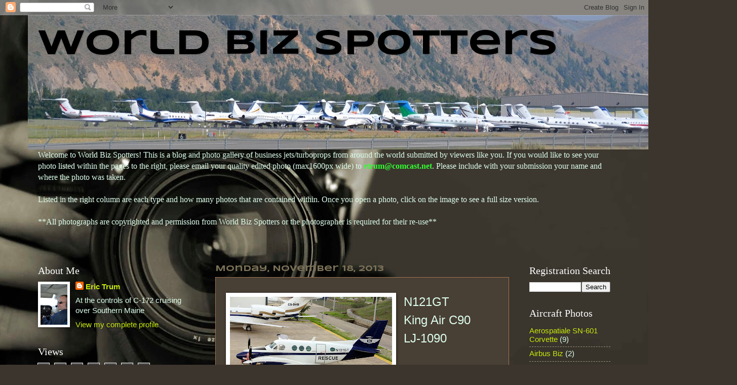

--- FILE ---
content_type: text/html; charset=UTF-8
request_url: https://worldbizspotters.blogspot.com/2013/11/blog-post_6501.html
body_size: 19464
content:
<!DOCTYPE html>
<html class='v2' dir='ltr' lang='en'>
<head>
<link href='https://www.blogger.com/static/v1/widgets/335934321-css_bundle_v2.css' rel='stylesheet' type='text/css'/>
<meta content='width=1100' name='viewport'/>
<meta content='text/html; charset=UTF-8' http-equiv='Content-Type'/>
<meta content='blogger' name='generator'/>
<link href='https://worldbizspotters.blogspot.com/favicon.ico' rel='icon' type='image/x-icon'/>
<link href='http://worldbizspotters.blogspot.com/2013/11/blog-post_6501.html' rel='canonical'/>
<link rel="alternate" type="application/atom+xml" title="World Biz Spotters - Atom" href="https://worldbizspotters.blogspot.com/feeds/posts/default" />
<link rel="alternate" type="application/rss+xml" title="World Biz Spotters - RSS" href="https://worldbizspotters.blogspot.com/feeds/posts/default?alt=rss" />
<link rel="service.post" type="application/atom+xml" title="World Biz Spotters - Atom" href="https://www.blogger.com/feeds/3782642749824743293/posts/default" />

<link rel="alternate" type="application/atom+xml" title="World Biz Spotters - Atom" href="https://worldbizspotters.blogspot.com/feeds/1325103940720579184/comments/default" />
<!--Can't find substitution for tag [blog.ieCssRetrofitLinks]-->
<link href='https://blogger.googleusercontent.com/img/b/R29vZ2xl/AVvXsEgv3EvcKDGwAFc4F4N5OoVpY7-F84xD84PzubaLyZBV3mpA79Jnf2BGikt4D8UqWHZ3p0cv5Y1YDNeyP-X_DNxRjKarBfJ4YXHrvOHt7z-xeCKayEEhBOBI7lLKRQOZmsRYMqe8d7LYw-_x/s320/IMG_3296.JPG' rel='image_src'/>
<meta content='http://worldbizspotters.blogspot.com/2013/11/blog-post_6501.html' property='og:url'/>
<meta content='World Biz Spotters' property='og:title'/>
<meta content='  N121GT  King Air C90  LJ-1090    Photo: Joao Sa Pesoa' property='og:description'/>
<meta content='https://blogger.googleusercontent.com/img/b/R29vZ2xl/AVvXsEgv3EvcKDGwAFc4F4N5OoVpY7-F84xD84PzubaLyZBV3mpA79Jnf2BGikt4D8UqWHZ3p0cv5Y1YDNeyP-X_DNxRjKarBfJ4YXHrvOHt7z-xeCKayEEhBOBI7lLKRQOZmsRYMqe8d7LYw-_x/w1200-h630-p-k-no-nu/IMG_3296.JPG' property='og:image'/>
<title>World Biz Spotters</title>
<style type='text/css'>@font-face{font-family:'Syncopate';font-style:normal;font-weight:400;font-display:swap;src:url(//fonts.gstatic.com/s/syncopate/v24/pe0sMIuPIYBCpEV5eFdCC_e_Kdxic2wp.woff2)format('woff2');unicode-range:U+0100-02BA,U+02BD-02C5,U+02C7-02CC,U+02CE-02D7,U+02DD-02FF,U+0304,U+0308,U+0329,U+1D00-1DBF,U+1E00-1E9F,U+1EF2-1EFF,U+2020,U+20A0-20AB,U+20AD-20C0,U+2113,U+2C60-2C7F,U+A720-A7FF;}@font-face{font-family:'Syncopate';font-style:normal;font-weight:400;font-display:swap;src:url(//fonts.gstatic.com/s/syncopate/v24/pe0sMIuPIYBCpEV5eFdCBfe_Kdxicw.woff2)format('woff2');unicode-range:U+0000-00FF,U+0131,U+0152-0153,U+02BB-02BC,U+02C6,U+02DA,U+02DC,U+0304,U+0308,U+0329,U+2000-206F,U+20AC,U+2122,U+2191,U+2193,U+2212,U+2215,U+FEFF,U+FFFD;}@font-face{font-family:'Syncopate';font-style:normal;font-weight:700;font-display:swap;src:url(//fonts.gstatic.com/s/syncopate/v24/pe0pMIuPIYBCpEV5eFdKvtKqCv5vWVYgV6l-.woff2)format('woff2');unicode-range:U+0100-02BA,U+02BD-02C5,U+02C7-02CC,U+02CE-02D7,U+02DD-02FF,U+0304,U+0308,U+0329,U+1D00-1DBF,U+1E00-1E9F,U+1EF2-1EFF,U+2020,U+20A0-20AB,U+20AD-20C0,U+2113,U+2C60-2C7F,U+A720-A7FF;}@font-face{font-family:'Syncopate';font-style:normal;font-weight:700;font-display:swap;src:url(//fonts.gstatic.com/s/syncopate/v24/pe0pMIuPIYBCpEV5eFdKvtKqBP5vWVYgVw.woff2)format('woff2');unicode-range:U+0000-00FF,U+0131,U+0152-0153,U+02BB-02BC,U+02C6,U+02DA,U+02DC,U+0304,U+0308,U+0329,U+2000-206F,U+20AC,U+2122,U+2191,U+2193,U+2212,U+2215,U+FEFF,U+FFFD;}</style>
<style id='page-skin-1' type='text/css'><!--
/*
-----------------------------------------------
Blogger Template Style
Name:     Watermark
Designer: Blogger
URL:      www.blogger.com
----------------------------------------------- */
/* Use this with templates/1ktemplate-*.html */
/* Content
----------------------------------------------- */
body {
font: normal normal 16px Arial, Tahoma, Helvetica, FreeSans, sans-serif;
color: #ddffed;
background: #3c352d url(//themes.googleusercontent.com/image?id=1fswGecVIxUR-lGZKqTZv8BWloSEtkTzRCx8sQGB3N7bf_pksGf6R9-1HCrCdu7HRtr2H) no-repeat fixed top center /* Credit: wibs24 (http://www.istockphoto.com/googleimages.php?id=6003063&platform=blogger) */;
}
html body .content-outer {
min-width: 0;
max-width: 100%;
width: 100%;
}
.content-outer {
font-size: 92%;
}
a:link {
text-decoration:none;
color: #c8e90d;
}
a:visited {
text-decoration:none;
color: #ddffed;
}
a:hover {
text-decoration:underline;
color: #e90dc7;
}
.body-fauxcolumns .cap-top {
margin-top: 30px;
background: transparent none no-repeat scroll center center;
height: 256px;
}
.content-inner {
padding: 0;
}
/* Header
----------------------------------------------- */
.header-inner .Header .titlewrapper,
.header-inner .Header .descriptionwrapper {
padding-left: 20px;
padding-right: 20px;
}
.Header h1 {
font: normal bold 70px Syncopate;
color: #000000;
text-shadow: 2px 2px rgba(0, 0, 0, .1);
}
.Header h1 a {
color: #000000;
}
.Header .description {
font-size: 140%;
color: #ff821e;
}
/* Tabs
----------------------------------------------- */
.tabs-inner .section {
margin: 0 20px;
}
.tabs-inner .PageList, .tabs-inner .LinkList, .tabs-inner .Labels {
margin-left: -11px;
margin-right: -11px;
background-color: #ac69ff;
border-top: 0 solid #ffffff;
border-bottom: 0 solid #ffffff;
-moz-box-shadow: 0 0 0 rgba(0, 0, 0, .3);
-webkit-box-shadow: 0 0 0 rgba(0, 0, 0, .3);
-goog-ms-box-shadow: 0 0 0 rgba(0, 0, 0, .3);
box-shadow: 0 0 0 rgba(0, 0, 0, .3);
}
.tabs-inner .PageList .widget-content,
.tabs-inner .LinkList .widget-content,
.tabs-inner .Labels .widget-content {
margin: -3px -11px;
background: transparent none  no-repeat scroll right;
}
.tabs-inner .widget ul {
padding: 2px 25px;
max-height: 34px;
background: transparent none no-repeat scroll left;
}
.tabs-inner .widget li {
border: none;
}
.tabs-inner .widget li a {
display: inline-block;
padding: .25em 1em;
font: normal normal 20px Arial, Tahoma, Helvetica, FreeSans, sans-serif;
color: #c8e90d;
border-right: 1px solid #7c7258;
}
.tabs-inner .widget li:first-child a {
border-left: 1px solid #7c7258;
}
.tabs-inner .widget li.selected a, .tabs-inner .widget li a:hover {
color: #ffffff;
}
/* Headings
----------------------------------------------- */
h2 {
font: normal normal 20px Georgia, Utopia, 'Palatino Linotype', Palatino, serif;
color: #ffffff;
margin: 0 0 .5em;
}
h2.date-header {
font: normal bold 16px Syncopate;
color: #7c7258;
}
/* Main
----------------------------------------------- */
.main-inner .column-center-inner,
.main-inner .column-left-inner,
.main-inner .column-right-inner {
padding: 0 5px;
}
.main-outer {
margin-top: 0;
background: transparent none no-repeat scroll top left;
}
.main-inner {
padding-top: 30px;
}
.main-cap-top {
position: relative;
}
.main-cap-top .cap-right {
position: absolute;
height: 0;
width: 100%;
bottom: 0;
background: transparent none repeat-x scroll bottom center;
}
.main-cap-top .cap-left {
position: absolute;
height: 245px;
width: 280px;
right: 0;
bottom: 0;
background: transparent none no-repeat scroll bottom left;
}
/* Posts
----------------------------------------------- */
.post-outer {
padding: 15px 20px;
margin: 0 0 25px;
background: #5a4f43 url(//www.blogblog.com/1kt/watermark/post_background_navigator.png) repeat scroll top left;
_background-image: none;
border: dotted 1px #ffac69;
-moz-box-shadow: 0 0 0 rgba(0, 0, 0, .1);
-webkit-box-shadow: 0 0 0 rgba(0, 0, 0, .1);
-goog-ms-box-shadow: 0 0 0 rgba(0, 0, 0, .1);
box-shadow: 0 0 0 rgba(0, 0, 0, .1);
}
h3.post-title {
font: normal normal 30px Syncopate;
margin: 0;
}
.comments h4 {
font: normal normal 30px Syncopate;
margin: 1em 0 0;
}
.post-body {
font-size: 105%;
line-height: 1.5;
position: relative;
}
.post-header {
margin: 0 0 1em;
color: #aba28a;
}
.post-footer {
margin: 10px 0 0;
padding: 10px 0 0;
color: #aba28a;
border-top: dashed 1px #9b927a;
}
#blog-pager {
font-size: 140%
}
#comments .comment-author {
padding-top: 1.5em;
border-top: dashed 1px #9b927a;
background-position: 0 1.5em;
}
#comments .comment-author:first-child {
padding-top: 0;
border-top: none;
}
.avatar-image-container {
margin: .2em 0 0;
}
/* Comments
----------------------------------------------- */
.comments .comments-content .icon.blog-author {
background-repeat: no-repeat;
background-image: url([data-uri]);
}
.comments .comments-content .loadmore a {
border-top: 1px solid #9b927a;
border-bottom: 1px solid #9b927a;
}
.comments .continue {
border-top: 2px solid #9b927a;
}
/* Widgets
----------------------------------------------- */
.widget ul, .widget #ArchiveList ul.flat {
padding: 0;
list-style: none;
}
.widget ul li, .widget #ArchiveList ul.flat li {
padding: .35em 0;
text-indent: 0;
border-top: dashed 1px #9b927a;
}
.widget ul li:first-child, .widget #ArchiveList ul.flat li:first-child {
border-top: none;
}
.widget .post-body ul {
list-style: disc;
}
.widget .post-body ul li {
border: none;
}
.widget .zippy {
color: #9b927a;
}
.post-body img, .post-body .tr-caption-container, .Profile img, .Image img,
.BlogList .item-thumbnail img {
padding: 5px;
background: #fff;
-moz-box-shadow: 1px 1px 5px rgba(0, 0, 0, .5);
-webkit-box-shadow: 1px 1px 5px rgba(0, 0, 0, .5);
-goog-ms-box-shadow: 1px 1px 5px rgba(0, 0, 0, .5);
box-shadow: 1px 1px 5px rgba(0, 0, 0, .5);
}
.post-body img, .post-body .tr-caption-container {
padding: 8px;
}
.post-body .tr-caption-container {
color: #333333;
}
.post-body .tr-caption-container img {
padding: 0;
background: transparent;
border: none;
-moz-box-shadow: 0 0 0 rgba(0, 0, 0, .1);
-webkit-box-shadow: 0 0 0 rgba(0, 0, 0, .1);
-goog-ms-box-shadow: 0 0 0 rgba(0, 0, 0, .1);
box-shadow: 0 0 0 rgba(0, 0, 0, .1);
}
/* Footer
----------------------------------------------- */
.footer-outer {
color:#ddffed;
background: #733d00 url(https://resources.blogblog.com/blogblog/data/1kt/watermark/body_background_navigator.png) repeat scroll top left;
}
.footer-outer a {
color: #77ffca;
}
.footer-outer a:visited {
color: #66ff85;
}
.footer-outer a:hover {
color: #ccffed;
}
.footer-outer .widget h2 {
color: #ffffff;
}
/* Mobile
----------------------------------------------- */
body.mobile  {
background-size: 100% auto;
}
.mobile .body-fauxcolumn-outer {
background: transparent none repeat scroll top left;
}
html .mobile .mobile-date-outer {
border-bottom: none;
background: #5a4f43 url(//www.blogblog.com/1kt/watermark/post_background_navigator.png) repeat scroll top left;
_background-image: none;
margin-bottom: 10px;
}
.mobile .main-inner .date-outer {
padding: 0;
}
.mobile .main-inner .date-header {
margin: 10px;
}
.mobile .main-cap-top {
z-index: -1;
}
.mobile .content-outer {
font-size: 100%;
}
.mobile .post-outer {
padding: 10px;
}
.mobile .main-cap-top .cap-left {
background: transparent none no-repeat scroll bottom left;
}
.mobile .body-fauxcolumns .cap-top {
margin: 0;
}
.mobile-link-button {
background: #5a4f43 url(//www.blogblog.com/1kt/watermark/post_background_navigator.png) repeat scroll top left;
}
.mobile-link-button a:link, .mobile-link-button a:visited {
color: #c8e90d;
}
.mobile-index-date .date-header {
color: #7c7258;
}
.mobile-index-contents {
color: #ddffed;
}
.mobile .tabs-inner .section {
margin: 0;
}
.mobile .tabs-inner .PageList {
margin-left: 0;
margin-right: 0;
}
.mobile .tabs-inner .PageList .widget-content {
margin: 0;
color: #ffffff;
background: #5a4f43 url(//www.blogblog.com/1kt/watermark/post_background_navigator.png) repeat scroll top left;
}
.mobile .tabs-inner .PageList .widget-content .pagelist-arrow {
border-left: 1px solid #7c7258;
}

--></style>
<style id='template-skin-1' type='text/css'><!--
body {
min-width: 1170px;
}
.content-outer, .content-fauxcolumn-outer, .region-inner {
min-width: 1170px;
max-width: 1170px;
_width: 1170px;
}
.main-inner .columns {
padding-left: 350px;
padding-right: 200px;
}
.main-inner .fauxcolumn-center-outer {
left: 350px;
right: 200px;
/* IE6 does not respect left and right together */
_width: expression(this.parentNode.offsetWidth -
parseInt("350px") -
parseInt("200px") + 'px');
}
.main-inner .fauxcolumn-left-outer {
width: 350px;
}
.main-inner .fauxcolumn-right-outer {
width: 200px;
}
.main-inner .column-left-outer {
width: 350px;
right: 100%;
margin-left: -350px;
}
.main-inner .column-right-outer {
width: 200px;
margin-right: -200px;
}
#layout {
min-width: 0;
}
#layout .content-outer {
min-width: 0;
width: 800px;
}
#layout .region-inner {
min-width: 0;
width: auto;
}
body#layout div.add_widget {
padding: 8px;
}
body#layout div.add_widget a {
margin-left: 32px;
}
--></style>
<style>
    body {background-image:url(\/\/themes.googleusercontent.com\/image?id=1fswGecVIxUR-lGZKqTZv8BWloSEtkTzRCx8sQGB3N7bf_pksGf6R9-1HCrCdu7HRtr2H);}
    
@media (max-width: 200px) { body {background-image:url(\/\/themes.googleusercontent.com\/image?id=1fswGecVIxUR-lGZKqTZv8BWloSEtkTzRCx8sQGB3N7bf_pksGf6R9-1HCrCdu7HRtr2H&options=w200);}}
@media (max-width: 400px) and (min-width: 201px) { body {background-image:url(\/\/themes.googleusercontent.com\/image?id=1fswGecVIxUR-lGZKqTZv8BWloSEtkTzRCx8sQGB3N7bf_pksGf6R9-1HCrCdu7HRtr2H&options=w400);}}
@media (max-width: 800px) and (min-width: 401px) { body {background-image:url(\/\/themes.googleusercontent.com\/image?id=1fswGecVIxUR-lGZKqTZv8BWloSEtkTzRCx8sQGB3N7bf_pksGf6R9-1HCrCdu7HRtr2H&options=w800);}}
@media (max-width: 1200px) and (min-width: 801px) { body {background-image:url(\/\/themes.googleusercontent.com\/image?id=1fswGecVIxUR-lGZKqTZv8BWloSEtkTzRCx8sQGB3N7bf_pksGf6R9-1HCrCdu7HRtr2H&options=w1200);}}
/* Last tag covers anything over one higher than the previous max-size cap. */
@media (min-width: 1201px) { body {background-image:url(\/\/themes.googleusercontent.com\/image?id=1fswGecVIxUR-lGZKqTZv8BWloSEtkTzRCx8sQGB3N7bf_pksGf6R9-1HCrCdu7HRtr2H&options=w1600);}}
  </style>
<link href='https://www.blogger.com/dyn-css/authorization.css?targetBlogID=3782642749824743293&amp;zx=1f1be819-b446-46f5-a4b1-07ca7b99b16c' media='none' onload='if(media!=&#39;all&#39;)media=&#39;all&#39;' rel='stylesheet'/><noscript><link href='https://www.blogger.com/dyn-css/authorization.css?targetBlogID=3782642749824743293&amp;zx=1f1be819-b446-46f5-a4b1-07ca7b99b16c' rel='stylesheet'/></noscript>
<meta name='google-adsense-platform-account' content='ca-host-pub-1556223355139109'/>
<meta name='google-adsense-platform-domain' content='blogspot.com'/>

<!-- data-ad-client=ca-pub-3258199618157998 -->

</head>
<body class='loading variant-navigator'>
<div class='navbar section' id='navbar' name='Navbar'><div class='widget Navbar' data-version='1' id='Navbar1'><script type="text/javascript">
    function setAttributeOnload(object, attribute, val) {
      if(window.addEventListener) {
        window.addEventListener('load',
          function(){ object[attribute] = val; }, false);
      } else {
        window.attachEvent('onload', function(){ object[attribute] = val; });
      }
    }
  </script>
<div id="navbar-iframe-container"></div>
<script type="text/javascript" src="https://apis.google.com/js/platform.js"></script>
<script type="text/javascript">
      gapi.load("gapi.iframes:gapi.iframes.style.bubble", function() {
        if (gapi.iframes && gapi.iframes.getContext) {
          gapi.iframes.getContext().openChild({
              url: 'https://www.blogger.com/navbar/3782642749824743293?po\x3d1325103940720579184\x26origin\x3dhttps://worldbizspotters.blogspot.com',
              where: document.getElementById("navbar-iframe-container"),
              id: "navbar-iframe"
          });
        }
      });
    </script><script type="text/javascript">
(function() {
var script = document.createElement('script');
script.type = 'text/javascript';
script.src = '//pagead2.googlesyndication.com/pagead/js/google_top_exp.js';
var head = document.getElementsByTagName('head')[0];
if (head) {
head.appendChild(script);
}})();
</script>
</div></div>
<div class='body-fauxcolumns'>
<div class='fauxcolumn-outer body-fauxcolumn-outer'>
<div class='cap-top'>
<div class='cap-left'></div>
<div class='cap-right'></div>
</div>
<div class='fauxborder-left'>
<div class='fauxborder-right'></div>
<div class='fauxcolumn-inner'>
</div>
</div>
<div class='cap-bottom'>
<div class='cap-left'></div>
<div class='cap-right'></div>
</div>
</div>
</div>
<div class='content'>
<div class='content-fauxcolumns'>
<div class='fauxcolumn-outer content-fauxcolumn-outer'>
<div class='cap-top'>
<div class='cap-left'></div>
<div class='cap-right'></div>
</div>
<div class='fauxborder-left'>
<div class='fauxborder-right'></div>
<div class='fauxcolumn-inner'>
</div>
</div>
<div class='cap-bottom'>
<div class='cap-left'></div>
<div class='cap-right'></div>
</div>
</div>
</div>
<div class='content-outer'>
<div class='content-cap-top cap-top'>
<div class='cap-left'></div>
<div class='cap-right'></div>
</div>
<div class='fauxborder-left content-fauxborder-left'>
<div class='fauxborder-right content-fauxborder-right'></div>
<div class='content-inner'>
<header>
<div class='header-outer'>
<div class='header-cap-top cap-top'>
<div class='cap-left'></div>
<div class='cap-right'></div>
</div>
<div class='fauxborder-left header-fauxborder-left'>
<div class='fauxborder-right header-fauxborder-right'></div>
<div class='region-inner header-inner'>
<div class='header section' id='header' name='Header'><div class='widget Header' data-version='1' id='Header1'>
<div id='header-inner' style='background-image: url("https://blogger.googleusercontent.com/img/b/R29vZ2xl/AVvXsEgnrnoj5vV_JE4D5DxUjsiZFMhRQG6ju_nWIYxXRiUyOgNS1DjJ2MS5sqn6gciiDftug2YLUsZRMjiDv0hN3lCoIYip8lWDv6kYfpF25YpOeh6qZy__O1QAJtD_3-iGhJ-oMkMCvH7nHQi6/s1600/WBS+REAL+HEADER.jpg"); background-position: left; width: 1400px; min-height: 265px; _height: 265px; background-repeat: no-repeat; '>
<div class='titlewrapper' style='background: transparent'>
<h1 class='title' style='background: transparent; border-width: 0px'>
<a href='https://worldbizspotters.blogspot.com/'>
World Biz Spotters
</a>
</h1>
</div>
<div class='descriptionwrapper'>
<p class='description'><span>
</span></p>
</div>
</div>
</div></div>
</div>
</div>
<div class='header-cap-bottom cap-bottom'>
<div class='cap-left'></div>
<div class='cap-right'></div>
</div>
</div>
</header>
<div class='tabs-outer'>
<div class='tabs-cap-top cap-top'>
<div class='cap-left'></div>
<div class='cap-right'></div>
</div>
<div class='fauxborder-left tabs-fauxborder-left'>
<div class='fauxborder-right tabs-fauxborder-right'></div>
<div class='region-inner tabs-inner'>
<div class='tabs section' id='crosscol' name='Cross-Column'><div class='widget Text' data-version='1' id='Text1'>
<div class='widget-content'>
<p style="font-family: Times; font-size: medium; margin-bottom: 0px; margin-left: 0px; margin-right: 0px; margin-top: 0px;">Welcome to World Biz Spotters! This is a blog and photo gallery of business jets/turboprops from around the world submitted by viewers like you.  If you would like to see your photo listed within the pages to the right, please email your quality edited photo (max1600px wide) to <b><span ="" class="Apple-style-span"  style="color:#33ff33;">etrum@comcast.net</span></b>.  Please include with your submission your name and where the photo was taken. </p><p style="font-family: Times; font-size: medium; margin-bottom: 0px; margin-left: 0px; margin-right: 0px; margin-top: 0px;"><br /></p><p style="font-family: Times; font-size: medium; margin-bottom: 0px; margin-left: 0px; margin-right: 0px; margin-top: 0px;">Listed in the right column are each type and how many photos that are contained within.  Once you open a photo, click on the image to see a full size version.   </p><p style="font-family: Times; font-size: medium; margin-bottom: 0px; margin-left: 0px; margin-right: 0px; margin-top: 0px;"><br /></p><p style="font-family: Times; font-size: medium; margin-bottom: 0px; margin-left: 0px; margin-right: 0px; margin-top: 0px;">**All photographs are copyrighted and permission from World Biz Spotters or the photographer is required for their re-use**  </p><p style="font-family: Times; font-size: medium; margin-bottom: 0px; margin-left: 0px; margin-right: 0px; margin-top: 0px;"><br /></p><p style="font-family: Times; font-size: medium; margin-bottom: 0px; margin-left: 0px; margin-right: 0px; margin-top: 0px;"><br /></p>
</div>
<div class='clear'></div>
</div></div>
<div class='tabs no-items section' id='crosscol-overflow' name='Cross-Column 2'></div>
</div>
</div>
<div class='tabs-cap-bottom cap-bottom'>
<div class='cap-left'></div>
<div class='cap-right'></div>
</div>
</div>
<div class='main-outer'>
<div class='main-cap-top cap-top'>
<div class='cap-left'></div>
<div class='cap-right'></div>
</div>
<div class='fauxborder-left main-fauxborder-left'>
<div class='fauxborder-right main-fauxborder-right'></div>
<div class='region-inner main-inner'>
<div class='columns fauxcolumns'>
<div class='fauxcolumn-outer fauxcolumn-center-outer'>
<div class='cap-top'>
<div class='cap-left'></div>
<div class='cap-right'></div>
</div>
<div class='fauxborder-left'>
<div class='fauxborder-right'></div>
<div class='fauxcolumn-inner'>
</div>
</div>
<div class='cap-bottom'>
<div class='cap-left'></div>
<div class='cap-right'></div>
</div>
</div>
<div class='fauxcolumn-outer fauxcolumn-left-outer'>
<div class='cap-top'>
<div class='cap-left'></div>
<div class='cap-right'></div>
</div>
<div class='fauxborder-left'>
<div class='fauxborder-right'></div>
<div class='fauxcolumn-inner'>
</div>
</div>
<div class='cap-bottom'>
<div class='cap-left'></div>
<div class='cap-right'></div>
</div>
</div>
<div class='fauxcolumn-outer fauxcolumn-right-outer'>
<div class='cap-top'>
<div class='cap-left'></div>
<div class='cap-right'></div>
</div>
<div class='fauxborder-left'>
<div class='fauxborder-right'></div>
<div class='fauxcolumn-inner'>
</div>
</div>
<div class='cap-bottom'>
<div class='cap-left'></div>
<div class='cap-right'></div>
</div>
</div>
<!-- corrects IE6 width calculation -->
<div class='columns-inner'>
<div class='column-center-outer'>
<div class='column-center-inner'>
<div class='main section' id='main' name='Main'><div class='widget Blog' data-version='1' id='Blog1'>
<div class='blog-posts hfeed'>

          <div class="date-outer">
        
<h2 class='date-header'><span>Monday, November 18, 2013</span></h2>

          <div class="date-posts">
        
<div class='post-outer'>
<div class='post hentry uncustomized-post-template' itemprop='blogPost' itemscope='itemscope' itemtype='http://schema.org/BlogPosting'>
<meta content='https://blogger.googleusercontent.com/img/b/R29vZ2xl/AVvXsEgv3EvcKDGwAFc4F4N5OoVpY7-F84xD84PzubaLyZBV3mpA79Jnf2BGikt4D8UqWHZ3p0cv5Y1YDNeyP-X_DNxRjKarBfJ4YXHrvOHt7z-xeCKayEEhBOBI7lLKRQOZmsRYMqe8d7LYw-_x/s320/IMG_3296.JPG' itemprop='image_url'/>
<meta content='3782642749824743293' itemprop='blogId'/>
<meta content='1325103940720579184' itemprop='postId'/>
<a name='1325103940720579184'></a>
<div class='post-header'>
<div class='post-header-line-1'></div>
</div>
<div class='post-body entry-content' id='post-body-1325103940720579184' itemprop='description articleBody'>
<div class="separator" style="clear: both; text-align: center;">
<a href="https://blogger.googleusercontent.com/img/b/R29vZ2xl/AVvXsEgv3EvcKDGwAFc4F4N5OoVpY7-F84xD84PzubaLyZBV3mpA79Jnf2BGikt4D8UqWHZ3p0cv5Y1YDNeyP-X_DNxRjKarBfJ4YXHrvOHt7z-xeCKayEEhBOBI7lLKRQOZmsRYMqe8d7LYw-_x/s1600/IMG_3296.JPG" imageanchor="1" style="clear: left; float: left; margin-bottom: 1em; margin-right: 1em;"><img border="0" height="213" src="https://blogger.googleusercontent.com/img/b/R29vZ2xl/AVvXsEgv3EvcKDGwAFc4F4N5OoVpY7-F84xD84PzubaLyZBV3mpA79Jnf2BGikt4D8UqWHZ3p0cv5Y1YDNeyP-X_DNxRjKarBfJ4YXHrvOHt7z-xeCKayEEhBOBI7lLKRQOZmsRYMqe8d7LYw-_x/s320/IMG_3296.JPG" width="320" /></a></div>
<span style="font-size: x-large;">N121GT</span><br />
<span style="font-size: x-large;">King Air C90</span><br />
<span style="font-size: x-large;">LJ-1090</span><br />
<span style="font-size: x-large;"><br /></span>
<span style="font-size: x-large;"><br /></span>
Photo: Joao Sa Pesoa
<div style='clear: both;'></div>
</div>
<div class='post-footer'>
<div class='post-footer-line post-footer-line-1'>
<span class='post-author vcard'>
Posted by
<span class='fn' itemprop='author' itemscope='itemscope' itemtype='http://schema.org/Person'>
<meta content='https://www.blogger.com/profile/00175399740887916256' itemprop='url'/>
<a class='g-profile' href='https://www.blogger.com/profile/00175399740887916256' rel='author' title='author profile'>
<span itemprop='name'>Eric Trum</span>
</a>
</span>
</span>
<span class='post-timestamp'>
at
<meta content='http://worldbizspotters.blogspot.com/2013/11/blog-post_6501.html' itemprop='url'/>
<a class='timestamp-link' href='https://worldbizspotters.blogspot.com/2013/11/blog-post_6501.html' rel='bookmark' title='permanent link'><abbr class='published' itemprop='datePublished' title='2013-11-18T18:46:00-08:00'>6:46&#8239;PM</abbr></a>
</span>
<span class='post-comment-link'>
</span>
<span class='post-icons'>
<span class='item-control blog-admin pid-292257148'>
<a href='https://www.blogger.com/post-edit.g?blogID=3782642749824743293&postID=1325103940720579184&from=pencil' title='Edit Post'>
<img alt='' class='icon-action' height='18' src='https://resources.blogblog.com/img/icon18_edit_allbkg.gif' width='18'/>
</a>
</span>
</span>
<div class='post-share-buttons goog-inline-block'>
</div>
</div>
<div class='post-footer-line post-footer-line-2'>
<span class='post-labels'>
</span>
</div>
<div class='post-footer-line post-footer-line-3'>
<span class='post-location'>
Location:
<a href='https://maps.google.com/maps?q=Cascais+Aerodrome,+2785-632,+Portugal@38.721943,-9.353611&z=10' target='_blank'>Cascais Aerodrome, 2785-632, Portugal</a>
</span>
</div>
</div>
</div>
<div class='comments' id='comments'>
<a name='comments'></a>
<h4>No comments:</h4>
<div id='Blog1_comments-block-wrapper'>
<dl class='avatar-comment-indent' id='comments-block'>
</dl>
</div>
<p class='comment-footer'>
<div class='comment-form'>
<a name='comment-form'></a>
<h4 id='comment-post-message'>Post a Comment</h4>
<p>
</p>
<a href='https://www.blogger.com/comment/frame/3782642749824743293?po=1325103940720579184&hl=en&saa=85391&origin=https://worldbizspotters.blogspot.com' id='comment-editor-src'></a>
<iframe allowtransparency='true' class='blogger-iframe-colorize blogger-comment-from-post' frameborder='0' height='410px' id='comment-editor' name='comment-editor' src='' width='100%'></iframe>
<script src='https://www.blogger.com/static/v1/jsbin/2830521187-comment_from_post_iframe.js' type='text/javascript'></script>
<script type='text/javascript'>
      BLOG_CMT_createIframe('https://www.blogger.com/rpc_relay.html');
    </script>
</div>
</p>
</div>
</div>

        </div></div>
      
</div>
<div class='blog-pager' id='blog-pager'>
<span id='blog-pager-newer-link'>
<a class='blog-pager-newer-link' href='https://worldbizspotters.blogspot.com/2013/11/blog-post_20.html' id='Blog1_blog-pager-newer-link' title='Newer Post'>Newer Post</a>
</span>
<span id='blog-pager-older-link'>
<a class='blog-pager-older-link' href='https://worldbizspotters.blogspot.com/2013/11/blog-post_18.html' id='Blog1_blog-pager-older-link' title='Older Post'>Older Post</a>
</span>
<a class='home-link' href='https://worldbizspotters.blogspot.com/'>Home</a>
</div>
<div class='clear'></div>
<div class='post-feeds'>
<div class='feed-links'>
Subscribe to:
<a class='feed-link' href='https://worldbizspotters.blogspot.com/feeds/1325103940720579184/comments/default' target='_blank' type='application/atom+xml'>Post Comments (Atom)</a>
</div>
</div>
</div></div>
</div>
</div>
<div class='column-left-outer'>
<div class='column-left-inner'>
<aside>
<div class='sidebar section' id='sidebar-left-1'><div class='widget Profile' data-version='1' id='Profile1'>
<h2>About Me</h2>
<div class='widget-content'>
<a href='https://www.blogger.com/profile/00175399740887916256'><img alt='My photo' class='profile-img' height='80' src='//blogger.googleusercontent.com/img/b/R29vZ2xl/AVvXsEi-H8bIMtv_TuBzYOFK061Ku0aNKjzokWTzc36prnRwBfufpTtIWVfavfAdye7BUmvp1dK2Stv0fDuD1GaZQcZYmcOCFbnkYqg3z40qRX5AKvAhh6QDrnhaT4jD1_LM7g/s220/003.JPG' width='53'/></a>
<dl class='profile-datablock'>
<dt class='profile-data'>
<a class='profile-name-link g-profile' href='https://www.blogger.com/profile/00175399740887916256' rel='author' style='background-image: url(//www.blogger.com/img/logo-16.png);'>
Eric Trum
</a>
</dt>
<dd class='profile-textblock'>At the controls of C-172 cruising over Southern Maine</dd>
</dl>
<a class='profile-link' href='https://www.blogger.com/profile/00175399740887916256' rel='author'>View my complete profile</a>
<div class='clear'></div>
</div>
</div><div class='widget Stats' data-version='1' id='Stats1'>
<h2>Views</h2>
<div class='widget-content'>
<div id='Stats1_content' style='display: none;'>
<span class='counter-wrapper graph-counter-wrapper' id='Stats1_totalCount'>
</span>
<div class='clear'></div>
</div>
</div>
</div></div>
<table border='0' cellpadding='0' cellspacing='0' class='section-columns columns-2'>
<tbody>
<tr>
<td class='first columns-cell'>
<div class='sidebar section' id='sidebar-left-2-1'><div class='widget HTML' data-version='1' id='HTML1'>
<h2 class='title'>Flags</h2>
<div class='widget-content'>
<a href="http://s04.flagcounter.com/more/ijq"><img src="https://lh3.googleusercontent.com/blogger_img_proxy/[base64]s0-d" alt="free counters" border="0"></a>
</div>
<div class='clear'></div>
</div><div class='widget Followers' data-version='1' id='Followers1'>
<h2 class='title'>Biz Fans</h2>
<div class='widget-content'>
<div id='Followers1-wrapper'>
<div style='margin-right:2px;'>
<div><script type="text/javascript" src="https://apis.google.com/js/platform.js"></script>
<div id="followers-iframe-container"></div>
<script type="text/javascript">
    window.followersIframe = null;
    function followersIframeOpen(url) {
      gapi.load("gapi.iframes", function() {
        if (gapi.iframes && gapi.iframes.getContext) {
          window.followersIframe = gapi.iframes.getContext().openChild({
            url: url,
            where: document.getElementById("followers-iframe-container"),
            messageHandlersFilter: gapi.iframes.CROSS_ORIGIN_IFRAMES_FILTER,
            messageHandlers: {
              '_ready': function(obj) {
                window.followersIframe.getIframeEl().height = obj.height;
              },
              'reset': function() {
                window.followersIframe.close();
                followersIframeOpen("https://www.blogger.com/followers/frame/3782642749824743293?colors\x3dCgt0cmFuc3BhcmVudBILdHJhbnNwYXJlbnQaByNkZGZmZWQiByNjOGU5MGQqC3RyYW5zcGFyZW50MgcjZmZmZmZmOgcjZGRmZmVkQgcjYzhlOTBkSgcjOWI5MjdhUgcjYzhlOTBkWgt0cmFuc3BhcmVudA%3D%3D\x26pageSize\x3d21\x26hl\x3den\x26origin\x3dhttps://worldbizspotters.blogspot.com");
              },
              'open': function(url) {
                window.followersIframe.close();
                followersIframeOpen(url);
              }
            }
          });
        }
      });
    }
    followersIframeOpen("https://www.blogger.com/followers/frame/3782642749824743293?colors\x3dCgt0cmFuc3BhcmVudBILdHJhbnNwYXJlbnQaByNkZGZmZWQiByNjOGU5MGQqC3RyYW5zcGFyZW50MgcjZmZmZmZmOgcjZGRmZmVkQgcjYzhlOTBkSgcjOWI5MjdhUgcjYzhlOTBkWgt0cmFuc3BhcmVudA%3D%3D\x26pageSize\x3d21\x26hl\x3den\x26origin\x3dhttps://worldbizspotters.blogspot.com");
  </script></div>
</div>
</div>
<div class='clear'></div>
</div>
</div><div class='widget HTML' data-version='1' id='HTML2'>
<div class='widget-content'>
<script type="text/javascript" src="//feedjit.com/serve/?vv=955&amp;tft=3&amp;dd=0&amp;wid=0b32a141a79a7c95&amp;pid=0&amp;proid=0&amp;bc=FFFFFF&amp;tc=000000&amp;brd1=012B6B&amp;lnk=135D9E&amp;hc=FFFFFF&amp;hfc=2853A8&amp;btn=C99700&amp;ww=200&amp;wne=10&amp;wh=Live+Traffic+Feed&amp;hl=0&amp;hlnks=0&amp;hfce=0&amp;srefs=1&amp;hbars=0"></script><noscript><a href="http://feedjit.com/">Feedjit Live Blog Stats</a></noscript>
</div>
<div class='clear'></div>
</div></div>
</td>
<td class='columns-cell'>
<div class='sidebar no-items section' id='sidebar-left-2-2'></div>
</td>
</tr>
</tbody>
</table>
<div class='sidebar section' id='sidebar-left-3'><div class='widget BlogList' data-version='1' id='BlogList1'>
<h2 class='title'>My Blog List</h2>
<div class='widget-content'>
<div class='blog-list-container' id='BlogList1_container'>
<ul id='BlogList1_blogs'>
<li style='display: block;'>
<div class='blog-icon'>
<img data-lateloadsrc='https://lh3.googleusercontent.com/blogger_img_proxy/AEn0k_tpZNZQO6sQHN5uPxknJm1sEVDbLrsKQe2pjAsWmR4xq16eW3jFfbJEml4zjqWGTEq2-09oZC8q_Scef_6vGFh4ZvrPsHRvPhOupg=s16-w16-h16' height='16' width='16'/>
</div>
<div class='blog-content'>
<div class='blog-title'>
<a href='https://worldairlinenews.com' target='_blank'>
World Airline News</a>
</div>
<div class='item-content'>
<span class='item-title'>
<a href='https://worldairlinenews.com/2026/01/29/air-india-orders-30-boeing-737-max-jets-to-expand-single-aisle-fleet/' target='_blank'>
Air India Orders 30 Boeing 737 MAX Jets to Expand Single-Aisle Fleet
</a>
</span>
<div class='item-time'>
18 hours ago
</div>
</div>
</div>
<div style='clear: both;'></div>
</li>
<li style='display: block;'>
<div class='blog-icon'>
<img data-lateloadsrc='https://lh3.googleusercontent.com/blogger_img_proxy/AEn0k_vaSne8RdmeQsxNt3GDmKTtAeTD7vlO_T92alwlRhW5fLL8MTjOIajguLe0IQ5l2Y71ZwzlQcvR4WK6roZHYzHGnGgcOz7-JyboncPc=s16-w16-h16' height='16' width='16'/>
</div>
<div class='blog-content'>
<div class='blog-title'>
<a href='http://linea-ala.blogspot.com/' target='_blank'>
Linea ALA</a>
</div>
<div class='item-content'>
<span class='item-title'>
<a href='http://linea-ala.blogspot.com/2026/01/cruce-villarrica-2026.html' target='_blank'>
cruce a Villarrica 2026
</a>
</span>
<div class='item-time'>
6 days ago
</div>
</div>
</div>
<div style='clear: both;'></div>
</li>
<li style='display: block;'>
<div class='blog-icon'>
<img data-lateloadsrc='https://lh3.googleusercontent.com/blogger_img_proxy/AEn0k_vhF7Z0nSnUP13x9ztwOnzXWmoC9g1DcN2zCiBFqAg2XmjuErN12gKeohEbL-TQBfz1rL9szPsRMPbdiWssZd_m-Y9F7w07ulrrts1UvL-S=s16-w16-h16' height='16' width='16'/>
</div>
<div class='blog-content'>
<div class='blog-title'>
<a href='https://aerospotter.blogspot.com/' target='_blank'>
Roll Out</a>
</div>
<div class='item-content'>
<span class='item-title'>
<a href='https://aerospotter.blogspot.com/2026/01/os-coronados-do-brasil-visitaram-ezeiza.html' target='_blank'>
Os Coronados do Brasil visitaram Ezeiza
</a>
</span>
<div class='item-time'>
1 week ago
</div>
</div>
</div>
<div style='clear: both;'></div>
</li>
<li style='display: block;'>
<div class='blog-icon'>
<img data-lateloadsrc='https://lh3.googleusercontent.com/blogger_img_proxy/AEn0k_t89poMpsEGO6-TgslSX3yaj9aK1f3xT6GYp0hggWk0JFD_TvHq51cxATkcBxv55Lq_s_e75ETH6o22TDQN3O5yGJwPgsxl4wp8vLmPvO0H9avkG-UDzrxn=s16-w16-h16' height='16' width='16'/>
</div>
<div class='blog-content'>
<div class='blog-title'>
<a href='http://argentina-airline-news.blogspot.com/' target='_blank'>
Argentina Airline News, Photography &amp; Spotting</a>
</div>
<div class='item-content'>
<span class='item-title'>
<a href='http://argentina-airline-news.blogspot.com/2024/12/fleet-update-two-avion-express-a320s.html' target='_blank'>
FLEET UPDATE: Two Avion Express A320's arrived in Argentina in late 
November to fly for Flybondi
</a>
</span>
<div class='item-time'>
1 year ago
</div>
</div>
</div>
<div style='clear: both;'></div>
</li>
<li style='display: block;'>
<div class='blog-icon'>
<img data-lateloadsrc='https://lh3.googleusercontent.com/blogger_img_proxy/AEn0k_t0vHtC4GtEp_tO7a77eMbhzp4fbmCEC-frzNodWme6R_ikWrb0tKd6_PMST2DiEw4apI44QMEbe0KT43ONCngO-yQ34EE8NlJwf1oy40g=s16-w16-h16' height='16' width='16'/>
</div>
<div class='blog-content'>
<div class='blog-title'>
<a href='http://aeropacific.blogspot.com/' target='_blank'>
Aero Pacific Flightlines</a>
</div>
<div class='item-content'>
<span class='item-title'>
<a href='http://aeropacific.blogspot.com/2023/06/southeast-airlines-md-88-497591606-n11fq.html' target='_blank'>
Southeast Airlines MD-88 (49759/1606) N11FQ
</a>
</span>
<div class='item-time'>
2 years ago
</div>
</div>
</div>
<div style='clear: both;'></div>
</li>
<li style='display: block;'>
<div class='blog-icon'>
<img data-lateloadsrc='https://lh3.googleusercontent.com/blogger_img_proxy/AEn0k_tucpKq_6q9V_VO4hIikSux52PpLSjH2vEHq1JaePTieyLXohUVb6TTcMf_bupc_9bnjhzz7QmGjqY380yIfUJ-APHTmXBrhSw_HnjAPvjUyVMECfc=s16-w16-h16' height='16' width='16'/>
</div>
<div class='blog-content'>
<div class='blog-title'>
<a href='https://airlinersgallery.wordpress.com' target='_blank'>
Airliners Gallery Latest Photos</a>
</div>
<div class='item-content'>
<span class='item-title'>
<a href='https://airlinersgallery.wordpress.com/2022/09/24/aeroitalia-boeing-737-85f-wl-9h-cri-msn-30567-zrh-rolf-wallner-image-958958/' target='_blank'>
Aeroitalia Boeing 737-85F WL 9H-CRI (msn 30567) ZRH (Rolf Wallner). Image: 
958958.
</a>
</span>
<div class='item-time'>
3 years ago
</div>
</div>
</div>
<div style='clear: both;'></div>
</li>
<li style='display: block;'>
<div class='blog-icon'>
<img data-lateloadsrc='https://lh3.googleusercontent.com/blogger_img_proxy/AEn0k_vWeEcXl9iypOsZsg2uV6_ZRikuG2SyhiPRqsGXTA84MBOyGM1D0tZvk6dqmceQYYcxVp2vInkoAnwGPX1t_DKgxpL3eEexDqKYaLsDV12ljKyBK2O1qzPftw=s16-w16-h16' height='16' width='16'/>
</div>
<div class='blog-content'>
<div class='blog-title'>
<a href='https://airlinersfromthepast.wordpress.com' target='_blank'>
Airliners from the Past</a>
</div>
<div class='item-content'>
<span class='item-title'>
<a href='https://airlinersfromthepast.wordpress.com/2021/07/05/somali-airlines-airbus-a310-304-f-odsv-msn-473-fra-bernhard-ross-image-954334/' target='_blank'>
Somali Airlines Airbus A310-304 F-ODSV (msn 473) FRA (Bernhard Ross). 
Image: 954334.
</a>
</span>
<div class='item-time'>
4 years ago
</div>
</div>
</div>
<div style='clear: both;'></div>
</li>
<li style='display: block;'>
<div class='blog-icon'>
<img data-lateloadsrc='https://lh3.googleusercontent.com/blogger_img_proxy/AEn0k_s3dlANjMeoXFXaHCyU2NdrXjPlvuDMwfAKlx6naGGAl_QfSyo0WZgCG4mNzbzpahQ7_s-avoFx5lJ_aKGUX5gDuTSC8sB1158aNrzeruf9ELg=s16-w16-h16' height='16' width='16'/>
</div>
<div class='blog-content'>
<div class='blog-title'>
<a href='https://gulfstreamjets.blogspot.com/' target='_blank'>
Gulfstreams</a>
</div>
<div class='item-content'>
<span class='item-title'>
<a href='https://gulfstreamjets.blogspot.com/2019/12/the-400th-gulfstream-gvi-enters-service.html' target='_blank'>
The 400th* Gulfstream GVI Enters Service
</a>
</span>
<div class='item-time'>
6 years ago
</div>
</div>
</div>
<div style='clear: both;'></div>
</li>
<li style='display: block;'>
<div class='blog-icon'>
<img data-lateloadsrc='https://lh3.googleusercontent.com/blogger_img_proxy/AEn0k_uOXOq9JmF-wGYgVax2zuuiHY141eAsxGKqUl9PVpqDDXAanLnGrp9TkM3pqzoK3bDbxGc3i9HdERgkIMUwKfPBKo6rnf8xu_KhKqA5ZRmF6OhZPXdm=s16-w16-h16' height='16' width='16'/>
</div>
<div class='blog-content'>
<div class='blog-title'>
<a href='http://boeing-test-flights.blogspot.com/' target='_blank'>
Puget Sound - Boeing Test Flights</a>
</div>
<div class='item-content'>
<span class='item-title'>
<a href='http://boeing-test-flights.blogspot.com/2018/10/ln-bke-b737-8-max-norwegian-air-first.html' target='_blank'>
LN-BKE B737-8 MAX Norwegian Air First Flight
</a>
</span>
<div class='item-time'>
7 years ago
</div>
</div>
</div>
<div style='clear: both;'></div>
</li>
</ul>
<div class='clear'></div>
</div>
</div>
</div></div>
</aside>
</div>
</div>
<div class='column-right-outer'>
<div class='column-right-inner'>
<aside>
<div class='sidebar section' id='sidebar-right-1'><div class='widget BlogSearch' data-version='1' id='BlogSearch1'>
<h2 class='title'>Registration Search</h2>
<div class='widget-content'>
<div id='BlogSearch1_form'>
<form action='https://worldbizspotters.blogspot.com/search' class='gsc-search-box' target='_top'>
<table cellpadding='0' cellspacing='0' class='gsc-search-box'>
<tbody>
<tr>
<td class='gsc-input'>
<input autocomplete='off' class='gsc-input' name='q' size='10' title='search' type='text' value=''/>
</td>
<td class='gsc-search-button'>
<input class='gsc-search-button' title='search' type='submit' value='Search'/>
</td>
</tr>
</tbody>
</table>
</form>
</div>
</div>
<div class='clear'></div>
</div><div class='widget Label' data-version='1' id='Label2'>
<h2>Aircraft Photos</h2>
<div class='widget-content list-label-widget-content'>
<ul>
<li>
<a dir='ltr' href='https://worldbizspotters.blogspot.com/search/label/Aerospatiale%20SN-601%20Corvette'>Aerospatiale SN-601 Corvette</a>
<span dir='ltr'>(9)</span>
</li>
<li>
<a dir='ltr' href='https://worldbizspotters.blogspot.com/search/label/Airbus%20Biz'>Airbus Biz</a>
<span dir='ltr'>(2)</span>
</li>
<li>
<a dir='ltr' href='https://worldbizspotters.blogspot.com/search/label/Airbus%20CJ'>Airbus CJ</a>
<span dir='ltr'>(34)</span>
</li>
<li>
<a dir='ltr' href='https://worldbizspotters.blogspot.com/search/label/Airbus%20Converted%20Airliners'>Airbus Converted Airliners</a>
<span dir='ltr'>(12)</span>
</li>
<li>
<a dir='ltr' href='https://worldbizspotters.blogspot.com/search/label/BAC%20111'>BAC 111</a>
<span dir='ltr'>(15)</span>
</li>
<li>
<a dir='ltr' href='https://worldbizspotters.blogspot.com/search/label/BAe%20146%2FAvro%20RJ'>BAe 146/Avro RJ</a>
<span dir='ltr'>(7)</span>
</li>
<li>
<a dir='ltr' href='https://worldbizspotters.blogspot.com/search/label/BAe-125%2F1A%2F400%2F600%2F700%2F1000'>BAe-125/1A/400/600/700/1000</a>
<span dir='ltr'>(109)</span>
</li>
<li>
<a dir='ltr' href='https://worldbizspotters.blogspot.com/search/label/Beechcraft%20390%20Premier'>Beechcraft 390 Premier</a>
<span dir='ltr'>(36)</span>
</li>
<li>
<a dir='ltr' href='https://worldbizspotters.blogspot.com/search/label/Beechjet%20400%2F400XP%2FMU-300'>Beechjet 400/400XP/MU-300</a>
<span dir='ltr'>(88)</span>
</li>
<li>
<a dir='ltr' href='https://worldbizspotters.blogspot.com/search/label/Boeing%20BBJ%2FBBJ2%2FC-40'>Boeing BBJ/BBJ2/C-40</a>
<span dir='ltr'>(63)</span>
</li>
<li>
<a dir='ltr' href='https://worldbizspotters.blogspot.com/search/label/Boeing%20BBJ3'>Boeing BBJ3</a>
<span dir='ltr'>(1)</span>
</li>
<li>
<a dir='ltr' href='https://worldbizspotters.blogspot.com/search/label/Boeing%20Biz%20Other'>Boeing Biz Other</a>
<span dir='ltr'>(15)</span>
</li>
<li>
<a dir='ltr' href='https://worldbizspotters.blogspot.com/search/label/Boeing%20Converted%20Airliners'>Boeing Converted Airliners</a>
<span dir='ltr'>(67)</span>
</li>
<li>
<a dir='ltr' href='https://worldbizspotters.blogspot.com/search/label/Challenger%20300'>Challenger 300</a>
<span dir='ltr'>(94)</span>
</li>
<li>
<a dir='ltr' href='https://worldbizspotters.blogspot.com/search/label/Challenger%20350'>Challenger 350</a>
<span dir='ltr'>(11)</span>
</li>
<li>
<a dir='ltr' href='https://worldbizspotters.blogspot.com/search/label/Challenger%20600'>Challenger 600</a>
<span dir='ltr'>(8)</span>
</li>
<li>
<a dir='ltr' href='https://worldbizspotters.blogspot.com/search/label/Challenger%20601'>Challenger 601</a>
<span dir='ltr'>(61)</span>
</li>
<li>
<a dir='ltr' href='https://worldbizspotters.blogspot.com/search/label/Challenger%20604'>Challenger 604</a>
<span dir='ltr'>(97)</span>
</li>
<li>
<a dir='ltr' href='https://worldbizspotters.blogspot.com/search/label/Challenger%20605'>Challenger 605</a>
<span dir='ltr'>(64)</span>
</li>
<li>
<a dir='ltr' href='https://worldbizspotters.blogspot.com/search/label/Challenger%20650'>Challenger 650</a>
<span dir='ltr'>(3)</span>
</li>
<li>
<a dir='ltr' href='https://worldbizspotters.blogspot.com/search/label/Challenger%20850%2F870%2FCRJ'>Challenger 850/870/CRJ</a>
<span dir='ltr'>(32)</span>
</li>
<li>
<a dir='ltr' href='https://worldbizspotters.blogspot.com/search/label/CirrusJet'>CirrusJet</a>
<span dir='ltr'>(1)</span>
</li>
<li>
<a dir='ltr' href='https://worldbizspotters.blogspot.com/search/label/Citation%20500%2F501'>Citation 500/501</a>
<span dir='ltr'>(81)</span>
</li>
<li>
<a dir='ltr' href='https://worldbizspotters.blogspot.com/search/label/Citation%20510%20Mustang'>Citation 510 Mustang</a>
<span dir='ltr'>(55)</span>
</li>
<li>
<a dir='ltr' href='https://worldbizspotters.blogspot.com/search/label/Citation%20550%2F551%2FIISP%2FBravo'>Citation 550/551/IISP/Bravo</a>
<span dir='ltr'>(114)</span>
</li>
<li>
<a dir='ltr' href='https://worldbizspotters.blogspot.com/search/label/Citation%20560%2FUltra%2FEncore'>Citation 560/Ultra/Encore</a>
<span dir='ltr'>(70)</span>
</li>
<li>
<a dir='ltr' href='https://worldbizspotters.blogspot.com/search/label/Citation%20560XL%2FXLS'>Citation 560XL/XLS</a>
<span dir='ltr'>(114)</span>
</li>
<li>
<a dir='ltr' href='https://worldbizspotters.blogspot.com/search/label/Citation%20650'>Citation 650</a>
<span dir='ltr'>(47)</span>
</li>
<li>
<a dir='ltr' href='https://worldbizspotters.blogspot.com/search/label/Citation%20680%20Latitude'>Citation 680 Latitude</a>
<span dir='ltr'>(8)</span>
</li>
<li>
<a dir='ltr' href='https://worldbizspotters.blogspot.com/search/label/Citation%20680%20Sovereign'>Citation 680 Sovereign</a>
<span dir='ltr'>(64)</span>
</li>
<li>
<a dir='ltr' href='https://worldbizspotters.blogspot.com/search/label/Citation%20750'>Citation 750</a>
<span dir='ltr'>(64)</span>
</li>
<li>
<a dir='ltr' href='https://worldbizspotters.blogspot.com/search/label/CitationJet%20525'>CitationJet 525</a>
<span dir='ltr'>(49)</span>
</li>
<li>
<a dir='ltr' href='https://worldbizspotters.blogspot.com/search/label/CitationJet%20525A'>CitationJet 525A</a>
<span dir='ltr'>(77)</span>
</li>
<li>
<a dir='ltr' href='https://worldbizspotters.blogspot.com/search/label/CitationJet%20525B'>CitationJet 525B</a>
<span dir='ltr'>(61)</span>
</li>
<li>
<a dir='ltr' href='https://worldbizspotters.blogspot.com/search/label/CitationJet%20525C'>CitationJet 525C</a>
<span dir='ltr'>(29)</span>
</li>
<li>
<a dir='ltr' href='https://worldbizspotters.blogspot.com/search/label/CitationJet%20M2'>CitationJet M2</a>
<span dir='ltr'>(3)</span>
</li>
<li>
<a dir='ltr' href='https://worldbizspotters.blogspot.com/search/label/Dornier%20328Jet'>Dornier 328Jet</a>
<span dir='ltr'>(15)</span>
</li>
<li>
<a dir='ltr' href='https://worldbizspotters.blogspot.com/search/label/Eclipse%20EA500'>Eclipse EA500</a>
<span dir='ltr'>(20)</span>
</li>
<li>
<a dir='ltr' href='https://worldbizspotters.blogspot.com/search/label/Embraer%20Converted%20Airliners'>Embraer Converted Airliners</a>
<span dir='ltr'>(10)</span>
</li>
<li>
<a dir='ltr' href='https://worldbizspotters.blogspot.com/search/label/Embraer%20Legacy%20450%2F500'>Embraer Legacy 450/500</a>
<span dir='ltr'>(4)</span>
</li>
<li>
<a dir='ltr' href='https://worldbizspotters.blogspot.com/search/label/Embraer%20Legacy%20600'>Embraer Legacy 600</a>
<span dir='ltr'>(89)</span>
</li>
<li>
<a dir='ltr' href='https://worldbizspotters.blogspot.com/search/label/Embraer%20Lineage%201000'>Embraer Lineage 1000</a>
<span dir='ltr'>(8)</span>
</li>
<li>
<a dir='ltr' href='https://worldbizspotters.blogspot.com/search/label/Embraer%20Phenom%20100%2F300'>Embraer Phenom 100/300</a>
<span dir='ltr'>(59)</span>
</li>
<li>
<a dir='ltr' href='https://worldbizspotters.blogspot.com/search/label/Falcon%2010%2F100'>Falcon 10/100</a>
<span dir='ltr'>(38)</span>
</li>
<li>
<a dir='ltr' href='https://worldbizspotters.blogspot.com/search/label/Falcon%2020%2F200'>Falcon 20/200</a>
<span dir='ltr'>(162)</span>
</li>
<li>
<a dir='ltr' href='https://worldbizspotters.blogspot.com/search/label/Falcon%202000'>Falcon 2000</a>
<span dir='ltr'>(54)</span>
</li>
<li>
<a dir='ltr' href='https://worldbizspotters.blogspot.com/search/label/Falcon%202000DX%2F2000S'>Falcon 2000DX/2000S</a>
<span dir='ltr'>(3)</span>
</li>
<li>
<a dir='ltr' href='https://worldbizspotters.blogspot.com/search/label/Falcon%202000EX%2FLX'>Falcon 2000EX/LX</a>
<span dir='ltr'>(95)</span>
</li>
<li>
<a dir='ltr' href='https://worldbizspotters.blogspot.com/search/label/Falcon%2050'>Falcon 50</a>
<span dir='ltr'>(64)</span>
</li>
<li>
<a dir='ltr' href='https://worldbizspotters.blogspot.com/search/label/Falcon%2050EX'>Falcon 50EX</a>
<span dir='ltr'>(26)</span>
</li>
<li>
<a dir='ltr' href='https://worldbizspotters.blogspot.com/search/label/Falcon%207X'>Falcon 7X</a>
<span dir='ltr'>(108)</span>
</li>
<li>
<a dir='ltr' href='https://worldbizspotters.blogspot.com/search/label/Falcon%208X'>Falcon 8X</a>
<span dir='ltr'>(4)</span>
</li>
<li>
<a dir='ltr' href='https://worldbizspotters.blogspot.com/search/label/Falcon%20900'>Falcon 900</a>
<span dir='ltr'>(59)</span>
</li>
<li>
<a dir='ltr' href='https://worldbizspotters.blogspot.com/search/label/Falcon%20900DX'>Falcon 900DX</a>
<span dir='ltr'>(4)</span>
</li>
<li>
<a dir='ltr' href='https://worldbizspotters.blogspot.com/search/label/Falcon%20900EX'>Falcon 900EX</a>
<span dir='ltr'>(90)</span>
</li>
<li>
<a dir='ltr' href='https://worldbizspotters.blogspot.com/search/label/Falcon%20900LX'>Falcon 900LX</a>
<span dir='ltr'>(12)</span>
</li>
<li>
<a dir='ltr' href='https://worldbizspotters.blogspot.com/search/label/Fokker%20F-28'>Fokker F-28</a>
<span dir='ltr'>(8)</span>
</li>
<li>
<a dir='ltr' href='https://worldbizspotters.blogspot.com/search/label/Global%20Express'>Global Express</a>
<span dir='ltr'>(68)</span>
</li>
<li>
<a dir='ltr' href='https://worldbizspotters.blogspot.com/search/label/Global%20Express%205000'>Global Express 5000</a>
<span dir='ltr'>(69)</span>
</li>
<li>
<a dir='ltr' href='https://worldbizspotters.blogspot.com/search/label/Global%20Express%206000'>Global Express 6000</a>
<span dir='ltr'>(34)</span>
</li>
<li>
<a dir='ltr' href='https://worldbizspotters.blogspot.com/search/label/Global%20Express%20XRS'>Global Express XRS</a>
<span dir='ltr'>(82)</span>
</li>
<li>
<a dir='ltr' href='https://worldbizspotters.blogspot.com/search/label/Government%20%26%20Affiliated%20Agencies%20Biz'>Government &amp; Affiliated Agencies Biz</a>
<span dir='ltr'>(47)</span>
</li>
<li>
<a dir='ltr' href='https://worldbizspotters.blogspot.com/search/label/Gulfstream%20G150'>Gulfstream G150</a>
<span dir='ltr'>(30)</span>
</li>
<li>
<a dir='ltr' href='https://worldbizspotters.blogspot.com/search/label/Gulfstream%20G280'>Gulfstream G280</a>
<span dir='ltr'>(16)</span>
</li>
<li>
<a dir='ltr' href='https://worldbizspotters.blogspot.com/search/label/Gulfstream%20G450'>Gulfstream G450</a>
<span dir='ltr'>(91)</span>
</li>
<li>
<a dir='ltr' href='https://worldbizspotters.blogspot.com/search/label/Gulfstream%20G500'>Gulfstream G500</a>
<span dir='ltr'>(1)</span>
</li>
<li>
<a dir='ltr' href='https://worldbizspotters.blogspot.com/search/label/Gulfstream%20G550'>Gulfstream G550</a>
<span dir='ltr'>(206)</span>
</li>
<li>
<a dir='ltr' href='https://worldbizspotters.blogspot.com/search/label/Gulfstream%20G600'>Gulfstream G600</a>
<span dir='ltr'>(1)</span>
</li>
<li>
<a dir='ltr' href='https://worldbizspotters.blogspot.com/search/label/Gulfstream%20G650'>Gulfstream G650</a>
<span dir='ltr'>(98)</span>
</li>
<li>
<a dir='ltr' href='https://worldbizspotters.blogspot.com/search/label/Gulfstream%20II'>Gulfstream II</a>
<span dir='ltr'>(78)</span>
</li>
<li>
<a dir='ltr' href='https://worldbizspotters.blogspot.com/search/label/Gulfstream%20III'>Gulfstream III</a>
<span dir='ltr'>(45)</span>
</li>
<li>
<a dir='ltr' href='https://worldbizspotters.blogspot.com/search/label/Gulfstream%20IV%2FG300%2FG400'>Gulfstream IV/G300/G400</a>
<span dir='ltr'>(204)</span>
</li>
<li>
<a dir='ltr' href='https://worldbizspotters.blogspot.com/search/label/Gulfstream%20V'>Gulfstream V</a>
<span dir='ltr'>(73)</span>
</li>
<li>
<a dir='ltr' href='https://worldbizspotters.blogspot.com/search/label/HA-420%20HondaJet'>HA-420 HondaJet</a>
<span dir='ltr'>(2)</span>
</li>
<li>
<a dir='ltr' href='https://worldbizspotters.blogspot.com/search/label/Hawker%204000'>Hawker 4000</a>
<span dir='ltr'>(20)</span>
</li>
<li>
<a dir='ltr' href='https://worldbizspotters.blogspot.com/search/label/Hawker%20750%2F900XP'>Hawker 750/900XP</a>
<span dir='ltr'>(28)</span>
</li>
<li>
<a dir='ltr' href='https://worldbizspotters.blogspot.com/search/label/Hawker%20800%2F800XP%2F850XP'>Hawker 800/800XP/850XP</a>
<span dir='ltr'>(133)</span>
</li>
<li>
<a dir='ltr' href='https://worldbizspotters.blogspot.com/search/label/HFB%20320%20HansaJet'>HFB 320 HansaJet</a>
<span dir='ltr'>(9)</span>
</li>
<li>
<a dir='ltr' href='https://worldbizspotters.blogspot.com/search/label/IAI%20Astra%2FGulfstream%20G100'>IAI Astra/Gulfstream G100</a>
<span dir='ltr'>(22)</span>
</li>
<li>
<a dir='ltr' href='https://worldbizspotters.blogspot.com/search/label/IAI%20Galaxy%2FGulfstream%20G200'>IAI Galaxy/Gulfstream G200</a>
<span dir='ltr'>(35)</span>
</li>
<li>
<a dir='ltr' href='https://worldbizspotters.blogspot.com/search/label/IAI%20JetCommander'>IAI JetCommander</a>
<span dir='ltr'>(16)</span>
</li>
<li>
<a dir='ltr' href='https://worldbizspotters.blogspot.com/search/label/IAI%20Westwind'>IAI Westwind</a>
<span dir='ltr'>(34)</span>
</li>
<li>
<a dir='ltr' href='https://worldbizspotters.blogspot.com/search/label/Learjet%2023%2F24%2F25%2F28%2F29'>Learjet 23/24/25/28/29</a>
<span dir='ltr'>(83)</span>
</li>
<li>
<a dir='ltr' href='https://worldbizspotters.blogspot.com/search/label/Learjet%2031'>Learjet 31</a>
<span dir='ltr'>(23)</span>
</li>
<li>
<a dir='ltr' href='https://worldbizspotters.blogspot.com/search/label/Learjet%2035%2F36'>Learjet 35/36</a>
<span dir='ltr'>(87)</span>
</li>
<li>
<a dir='ltr' href='https://worldbizspotters.blogspot.com/search/label/Learjet%2040%2F45'>Learjet 40/45</a>
<span dir='ltr'>(103)</span>
</li>
<li>
<a dir='ltr' href='https://worldbizspotters.blogspot.com/search/label/Learjet%2055'>Learjet 55</a>
<span dir='ltr'>(19)</span>
</li>
<li>
<a dir='ltr' href='https://worldbizspotters.blogspot.com/search/label/Learjet%2060'>Learjet 60</a>
<span dir='ltr'>(84)</span>
</li>
<li>
<a dir='ltr' href='https://worldbizspotters.blogspot.com/search/label/Learjet%2070%2F75'>Learjet 70/75</a>
<span dir='ltr'>(4)</span>
</li>
<li>
<a dir='ltr' href='https://worldbizspotters.blogspot.com/search/label/Lockheed%20Converted%20Airliners'>Lockheed Converted Airliners</a>
<span dir='ltr'>(1)</span>
</li>
<li>
<a dir='ltr' href='https://worldbizspotters.blogspot.com/search/label/Lockheed%20Jetstar'>Lockheed Jetstar</a>
<span dir='ltr'>(44)</span>
</li>
<li>
<a dir='ltr' href='https://worldbizspotters.blogspot.com/search/label/McDonnell-Douglas%20Biz'>McDonnell-Douglas Biz</a>
<span dir='ltr'>(2)</span>
</li>
<li>
<a dir='ltr' href='https://worldbizspotters.blogspot.com/search/label/McDonnell-Douglas%20Converted%20Airliners'>McDonnell-Douglas Converted Airliners</a>
<span dir='ltr'>(13)</span>
</li>
<li>
<a dir='ltr' href='https://worldbizspotters.blogspot.com/search/label/Military%20Biz'>Military Biz</a>
<span dir='ltr'>(243)</span>
</li>
<li>
<a dir='ltr' href='https://worldbizspotters.blogspot.com/search/label/Paris%20Jet'>Paris Jet</a>
<span dir='ltr'>(1)</span>
</li>
<li>
<a dir='ltr' href='https://worldbizspotters.blogspot.com/search/label/Pilatus%20PC-24'>Pilatus PC-24</a>
<span dir='ltr'>(1)</span>
</li>
<li>
<a dir='ltr' href='https://worldbizspotters.blogspot.com/search/label/Rockwell%20Sabreliner'>Rockwell Sabreliner</a>
<span dir='ltr'>(105)</span>
</li>
<li>
<a dir='ltr' href='https://worldbizspotters.blogspot.com/search/label/Truboprop%20-%20Beech%20Starship'>Truboprop - Beech Starship</a>
<span dir='ltr'>(2)</span>
</li>
<li>
<a dir='ltr' href='https://worldbizspotters.blogspot.com/search/label/Turboprop%20-%20B-1900C%2FD'>Turboprop - B-1900C/D</a>
<span dir='ltr'>(7)</span>
</li>
<li>
<a dir='ltr' href='https://worldbizspotters.blogspot.com/search/label/Turboprop%20-%20CASA'>Turboprop - CASA</a>
<span dir='ltr'>(3)</span>
</li>
<li>
<a dir='ltr' href='https://worldbizspotters.blogspot.com/search/label/Turboprop%20-%20Cessna%20Caravan'>Turboprop - Cessna Caravan</a>
<span dir='ltr'>(29)</span>
</li>
<li>
<a dir='ltr' href='https://worldbizspotters.blogspot.com/search/label/Turboprop%20-%20Cessna%20Turbine%20Eagle'>Turboprop - Cessna Turbine Eagle</a>
<span dir='ltr'>(1)</span>
</li>
<li>
<a dir='ltr' href='https://worldbizspotters.blogspot.com/search/label/Turboprop%20-%20Cheyenne'>Turboprop - Cheyenne</a>
<span dir='ltr'>(14)</span>
</li>
<li>
<a dir='ltr' href='https://worldbizspotters.blogspot.com/search/label/Turboprop%20-%20Conquest%20I%2FII'>Turboprop - Conquest I/II</a>
<span dir='ltr'>(10)</span>
</li>
<li>
<a dir='ltr' href='https://worldbizspotters.blogspot.com/search/label/Turboprop%20-%20Convair'>Turboprop - Convair</a>
<span dir='ltr'>(3)</span>
</li>
<li>
<a dir='ltr' href='https://worldbizspotters.blogspot.com/search/label/Turboprop%20-%20Dash%208'>Turboprop - Dash 8</a>
<span dir='ltr'>(4)</span>
</li>
<li>
<a dir='ltr' href='https://worldbizspotters.blogspot.com/search/label/Turboprop%20-%20Dornier'>Turboprop - Dornier</a>
<span dir='ltr'>(6)</span>
</li>
<li>
<a dir='ltr' href='https://worldbizspotters.blogspot.com/search/label/Turboprop%20-%20EMB-120%20Brasilia'>Turboprop - EMB-120 Brasilia</a>
<span dir='ltr'>(2)</span>
</li>
<li>
<a dir='ltr' href='https://worldbizspotters.blogspot.com/search/label/Turboprop%20-%20EMB-121%20Xingu'>Turboprop - EMB-121 Xingu</a>
<span dir='ltr'>(1)</span>
</li>
<li>
<a dir='ltr' href='https://worldbizspotters.blogspot.com/search/label/Turboprop%20-%20Epic%20LT'>Turboprop - Epic LT</a>
<span dir='ltr'>(2)</span>
</li>
<li>
<a dir='ltr' href='https://worldbizspotters.blogspot.com/search/label/Turboprop%20-%20F-27%2FFH-227'>Turboprop - F-27/FH-227</a>
<span dir='ltr'>(21)</span>
</li>
<li>
<a dir='ltr' href='https://worldbizspotters.blogspot.com/search/label/Turboprop%20-%20Gulfstream%20I'>Turboprop - Gulfstream I</a>
<span dir='ltr'>(62)</span>
</li>
<li>
<a dir='ltr' href='https://worldbizspotters.blogspot.com/search/label/Turboprop%20-%20Jetprop%2FMeridian'>Turboprop - Jetprop/Meridian</a>
<span dir='ltr'>(4)</span>
</li>
<li>
<a dir='ltr' href='https://worldbizspotters.blogspot.com/search/label/Turboprop%20-%20Jetstream'>Turboprop - Jetstream</a>
<span dir='ltr'>(4)</span>
</li>
<li>
<a dir='ltr' href='https://worldbizspotters.blogspot.com/search/label/Turboprop%20-%20King%20Air%20100'>Turboprop - King Air 100</a>
<span dir='ltr'>(14)</span>
</li>
<li>
<a dir='ltr' href='https://worldbizspotters.blogspot.com/search/label/Turboprop%20-%20King%20Air%20200'>Turboprop - King Air 200</a>
<span dir='ltr'>(135)</span>
</li>
<li>
<a dir='ltr' href='https://worldbizspotters.blogspot.com/search/label/Turboprop%20-%20King%20Air%20300%2F350'>Turboprop - King Air 300/350</a>
<span dir='ltr'>(73)</span>
</li>
<li>
<a dir='ltr' href='https://worldbizspotters.blogspot.com/search/label/Turboprop%20-%20King%20Air%2090'>Turboprop - King Air 90</a>
<span dir='ltr'>(70)</span>
</li>
<li>
<a dir='ltr' href='https://worldbizspotters.blogspot.com/search/label/Turboprop%20-%20L-188%20Electra'>Turboprop - L-188 Electra</a>
<span dir='ltr'>(2)</span>
</li>
<li>
<a dir='ltr' href='https://worldbizspotters.blogspot.com/search/label/Turboprop%20-%20Lear%20Fan'>Turboprop - Lear Fan</a>
<span dir='ltr'>(3)</span>
</li>
<li>
<a dir='ltr' href='https://worldbizspotters.blogspot.com/search/label/Turboprop%20-%20Merlin%2FMetro'>Turboprop - Merlin/Metro</a>
<span dir='ltr'>(21)</span>
</li>
<li>
<a dir='ltr' href='https://worldbizspotters.blogspot.com/search/label/Turboprop%20-%20MU-2'>Turboprop - MU-2</a>
<span dir='ltr'>(12)</span>
</li>
<li>
<a dir='ltr' href='https://worldbizspotters.blogspot.com/search/label/Turboprop%20-%20P-180%20Avanti'>Turboprop - P-180 Avanti</a>
<span dir='ltr'>(23)</span>
</li>
<li>
<a dir='ltr' href='https://worldbizspotters.blogspot.com/search/label/Turboprop%20-%20PC-XII'>Turboprop - PC-XII</a>
<span dir='ltr'>(59)</span>
</li>
<li>
<a dir='ltr' href='https://worldbizspotters.blogspot.com/search/label/Turboprop%20-%20Quest%20Kodiak'>Turboprop - Quest Kodiak</a>
<span dir='ltr'>(3)</span>
</li>
<li>
<a dir='ltr' href='https://worldbizspotters.blogspot.com/search/label/Turboprop%20-%20Rehms%20F406'>Turboprop - Rehms F406</a>
<span dir='ltr'>(1)</span>
</li>
<li>
<a dir='ltr' href='https://worldbizspotters.blogspot.com/search/label/Turboprop%20-%20SAAB%20340%2F2000'>Turboprop - SAAB 340/2000</a>
<span dir='ltr'>(4)</span>
</li>
<li>
<a dir='ltr' href='https://worldbizspotters.blogspot.com/search/label/Turboprop%20-%20Shorts%20330%2F360%2FC-23'>Turboprop - Shorts 330/360/C-23</a>
<span dir='ltr'>(2)</span>
</li>
<li>
<a dir='ltr' href='https://worldbizspotters.blogspot.com/search/label/Turboprop%20-%20TBM%20700%2F850'>Turboprop - TBM 700/850</a>
<span dir='ltr'>(12)</span>
</li>
<li>
<a dir='ltr' href='https://worldbizspotters.blogspot.com/search/label/Turboprop%20-%20Turbo%20Commander'>Turboprop - Turbo Commander</a>
<span dir='ltr'>(24)</span>
</li>
<li>
<a dir='ltr' href='https://worldbizspotters.blogspot.com/search/label/Turboprop%20-%20Twin%20Otter'>Turboprop - Twin Otter</a>
<span dir='ltr'>(3)</span>
</li>
<li>
<a dir='ltr' href='https://worldbizspotters.blogspot.com/search/label/Turboprop%20-%20Viscount'>Turboprop - Viscount</a>
<span dir='ltr'>(7)</span>
</li>
<li>
<a dir='ltr' href='https://worldbizspotters.blogspot.com/search/label/VLJ'>VLJ</a>
<span dir='ltr'>(1)</span>
</li>
<li>
<a dir='ltr' href='https://worldbizspotters.blogspot.com/search/label/Write%20Offs'>Write Offs</a>
<span dir='ltr'>(75)</span>
</li>
</ul>
<div class='clear'></div>
</div>
</div><div class='widget BlogArchive' data-version='1' id='BlogArchive1'>
<h2>Blog Archive</h2>
<div class='widget-content'>
<div id='ArchiveList'>
<div id='BlogArchive1_ArchiveList'>
<ul class='hierarchy'>
<li class='archivedate collapsed'>
<a class='toggle' href='javascript:void(0)'>
<span class='zippy'>

        &#9658;&#160;
      
</span>
</a>
<a class='post-count-link' href='https://worldbizspotters.blogspot.com/2021/'>
2021
</a>
<span class='post-count' dir='ltr'>(1)</span>
<ul class='hierarchy'>
<li class='archivedate collapsed'>
<a class='toggle' href='javascript:void(0)'>
<span class='zippy'>

        &#9658;&#160;
      
</span>
</a>
<a class='post-count-link' href='https://worldbizspotters.blogspot.com/2021/03/'>
March
</a>
<span class='post-count' dir='ltr'>(1)</span>
</li>
</ul>
</li>
</ul>
<ul class='hierarchy'>
<li class='archivedate collapsed'>
<a class='toggle' href='javascript:void(0)'>
<span class='zippy'>

        &#9658;&#160;
      
</span>
</a>
<a class='post-count-link' href='https://worldbizspotters.blogspot.com/2020/'>
2020
</a>
<span class='post-count' dir='ltr'>(5)</span>
<ul class='hierarchy'>
<li class='archivedate collapsed'>
<a class='toggle' href='javascript:void(0)'>
<span class='zippy'>

        &#9658;&#160;
      
</span>
</a>
<a class='post-count-link' href='https://worldbizspotters.blogspot.com/2020/08/'>
August
</a>
<span class='post-count' dir='ltr'>(5)</span>
</li>
</ul>
</li>
</ul>
<ul class='hierarchy'>
<li class='archivedate collapsed'>
<a class='toggle' href='javascript:void(0)'>
<span class='zippy'>

        &#9658;&#160;
      
</span>
</a>
<a class='post-count-link' href='https://worldbizspotters.blogspot.com/2019/'>
2019
</a>
<span class='post-count' dir='ltr'>(275)</span>
<ul class='hierarchy'>
<li class='archivedate collapsed'>
<a class='toggle' href='javascript:void(0)'>
<span class='zippy'>

        &#9658;&#160;
      
</span>
</a>
<a class='post-count-link' href='https://worldbizspotters.blogspot.com/2019/10/'>
October
</a>
<span class='post-count' dir='ltr'>(38)</span>
</li>
</ul>
<ul class='hierarchy'>
<li class='archivedate collapsed'>
<a class='toggle' href='javascript:void(0)'>
<span class='zippy'>

        &#9658;&#160;
      
</span>
</a>
<a class='post-count-link' href='https://worldbizspotters.blogspot.com/2019/09/'>
September
</a>
<span class='post-count' dir='ltr'>(23)</span>
</li>
</ul>
<ul class='hierarchy'>
<li class='archivedate collapsed'>
<a class='toggle' href='javascript:void(0)'>
<span class='zippy'>

        &#9658;&#160;
      
</span>
</a>
<a class='post-count-link' href='https://worldbizspotters.blogspot.com/2019/08/'>
August
</a>
<span class='post-count' dir='ltr'>(27)</span>
</li>
</ul>
<ul class='hierarchy'>
<li class='archivedate collapsed'>
<a class='toggle' href='javascript:void(0)'>
<span class='zippy'>

        &#9658;&#160;
      
</span>
</a>
<a class='post-count-link' href='https://worldbizspotters.blogspot.com/2019/06/'>
June
</a>
<span class='post-count' dir='ltr'>(3)</span>
</li>
</ul>
<ul class='hierarchy'>
<li class='archivedate collapsed'>
<a class='toggle' href='javascript:void(0)'>
<span class='zippy'>

        &#9658;&#160;
      
</span>
</a>
<a class='post-count-link' href='https://worldbizspotters.blogspot.com/2019/05/'>
May
</a>
<span class='post-count' dir='ltr'>(36)</span>
</li>
</ul>
<ul class='hierarchy'>
<li class='archivedate collapsed'>
<a class='toggle' href='javascript:void(0)'>
<span class='zippy'>

        &#9658;&#160;
      
</span>
</a>
<a class='post-count-link' href='https://worldbizspotters.blogspot.com/2019/04/'>
April
</a>
<span class='post-count' dir='ltr'>(33)</span>
</li>
</ul>
<ul class='hierarchy'>
<li class='archivedate collapsed'>
<a class='toggle' href='javascript:void(0)'>
<span class='zippy'>

        &#9658;&#160;
      
</span>
</a>
<a class='post-count-link' href='https://worldbizspotters.blogspot.com/2019/03/'>
March
</a>
<span class='post-count' dir='ltr'>(40)</span>
</li>
</ul>
<ul class='hierarchy'>
<li class='archivedate collapsed'>
<a class='toggle' href='javascript:void(0)'>
<span class='zippy'>

        &#9658;&#160;
      
</span>
</a>
<a class='post-count-link' href='https://worldbizspotters.blogspot.com/2019/02/'>
February
</a>
<span class='post-count' dir='ltr'>(35)</span>
</li>
</ul>
<ul class='hierarchy'>
<li class='archivedate collapsed'>
<a class='toggle' href='javascript:void(0)'>
<span class='zippy'>

        &#9658;&#160;
      
</span>
</a>
<a class='post-count-link' href='https://worldbizspotters.blogspot.com/2019/01/'>
January
</a>
<span class='post-count' dir='ltr'>(40)</span>
</li>
</ul>
</li>
</ul>
<ul class='hierarchy'>
<li class='archivedate collapsed'>
<a class='toggle' href='javascript:void(0)'>
<span class='zippy'>

        &#9658;&#160;
      
</span>
</a>
<a class='post-count-link' href='https://worldbizspotters.blogspot.com/2018/'>
2018
</a>
<span class='post-count' dir='ltr'>(457)</span>
<ul class='hierarchy'>
<li class='archivedate collapsed'>
<a class='toggle' href='javascript:void(0)'>
<span class='zippy'>

        &#9658;&#160;
      
</span>
</a>
<a class='post-count-link' href='https://worldbizspotters.blogspot.com/2018/12/'>
December
</a>
<span class='post-count' dir='ltr'>(49)</span>
</li>
</ul>
<ul class='hierarchy'>
<li class='archivedate collapsed'>
<a class='toggle' href='javascript:void(0)'>
<span class='zippy'>

        &#9658;&#160;
      
</span>
</a>
<a class='post-count-link' href='https://worldbizspotters.blogspot.com/2018/11/'>
November
</a>
<span class='post-count' dir='ltr'>(27)</span>
</li>
</ul>
<ul class='hierarchy'>
<li class='archivedate collapsed'>
<a class='toggle' href='javascript:void(0)'>
<span class='zippy'>

        &#9658;&#160;
      
</span>
</a>
<a class='post-count-link' href='https://worldbizspotters.blogspot.com/2018/10/'>
October
</a>
<span class='post-count' dir='ltr'>(50)</span>
</li>
</ul>
<ul class='hierarchy'>
<li class='archivedate collapsed'>
<a class='toggle' href='javascript:void(0)'>
<span class='zippy'>

        &#9658;&#160;
      
</span>
</a>
<a class='post-count-link' href='https://worldbizspotters.blogspot.com/2018/09/'>
September
</a>
<span class='post-count' dir='ltr'>(31)</span>
</li>
</ul>
<ul class='hierarchy'>
<li class='archivedate collapsed'>
<a class='toggle' href='javascript:void(0)'>
<span class='zippy'>

        &#9658;&#160;
      
</span>
</a>
<a class='post-count-link' href='https://worldbizspotters.blogspot.com/2018/08/'>
August
</a>
<span class='post-count' dir='ltr'>(60)</span>
</li>
</ul>
<ul class='hierarchy'>
<li class='archivedate collapsed'>
<a class='toggle' href='javascript:void(0)'>
<span class='zippy'>

        &#9658;&#160;
      
</span>
</a>
<a class='post-count-link' href='https://worldbizspotters.blogspot.com/2018/07/'>
July
</a>
<span class='post-count' dir='ltr'>(43)</span>
</li>
</ul>
<ul class='hierarchy'>
<li class='archivedate collapsed'>
<a class='toggle' href='javascript:void(0)'>
<span class='zippy'>

        &#9658;&#160;
      
</span>
</a>
<a class='post-count-link' href='https://worldbizspotters.blogspot.com/2018/06/'>
June
</a>
<span class='post-count' dir='ltr'>(36)</span>
</li>
</ul>
<ul class='hierarchy'>
<li class='archivedate collapsed'>
<a class='toggle' href='javascript:void(0)'>
<span class='zippy'>

        &#9658;&#160;
      
</span>
</a>
<a class='post-count-link' href='https://worldbizspotters.blogspot.com/2018/05/'>
May
</a>
<span class='post-count' dir='ltr'>(33)</span>
</li>
</ul>
<ul class='hierarchy'>
<li class='archivedate collapsed'>
<a class='toggle' href='javascript:void(0)'>
<span class='zippy'>

        &#9658;&#160;
      
</span>
</a>
<a class='post-count-link' href='https://worldbizspotters.blogspot.com/2018/04/'>
April
</a>
<span class='post-count' dir='ltr'>(34)</span>
</li>
</ul>
<ul class='hierarchy'>
<li class='archivedate collapsed'>
<a class='toggle' href='javascript:void(0)'>
<span class='zippy'>

        &#9658;&#160;
      
</span>
</a>
<a class='post-count-link' href='https://worldbizspotters.blogspot.com/2018/03/'>
March
</a>
<span class='post-count' dir='ltr'>(34)</span>
</li>
</ul>
<ul class='hierarchy'>
<li class='archivedate collapsed'>
<a class='toggle' href='javascript:void(0)'>
<span class='zippy'>

        &#9658;&#160;
      
</span>
</a>
<a class='post-count-link' href='https://worldbizspotters.blogspot.com/2018/02/'>
February
</a>
<span class='post-count' dir='ltr'>(29)</span>
</li>
</ul>
<ul class='hierarchy'>
<li class='archivedate collapsed'>
<a class='toggle' href='javascript:void(0)'>
<span class='zippy'>

        &#9658;&#160;
      
</span>
</a>
<a class='post-count-link' href='https://worldbizspotters.blogspot.com/2018/01/'>
January
</a>
<span class='post-count' dir='ltr'>(31)</span>
</li>
</ul>
</li>
</ul>
<ul class='hierarchy'>
<li class='archivedate collapsed'>
<a class='toggle' href='javascript:void(0)'>
<span class='zippy'>

        &#9658;&#160;
      
</span>
</a>
<a class='post-count-link' href='https://worldbizspotters.blogspot.com/2017/'>
2017
</a>
<span class='post-count' dir='ltr'>(335)</span>
<ul class='hierarchy'>
<li class='archivedate collapsed'>
<a class='toggle' href='javascript:void(0)'>
<span class='zippy'>

        &#9658;&#160;
      
</span>
</a>
<a class='post-count-link' href='https://worldbizspotters.blogspot.com/2017/12/'>
December
</a>
<span class='post-count' dir='ltr'>(21)</span>
</li>
</ul>
<ul class='hierarchy'>
<li class='archivedate collapsed'>
<a class='toggle' href='javascript:void(0)'>
<span class='zippy'>

        &#9658;&#160;
      
</span>
</a>
<a class='post-count-link' href='https://worldbizspotters.blogspot.com/2017/11/'>
November
</a>
<span class='post-count' dir='ltr'>(35)</span>
</li>
</ul>
<ul class='hierarchy'>
<li class='archivedate collapsed'>
<a class='toggle' href='javascript:void(0)'>
<span class='zippy'>

        &#9658;&#160;
      
</span>
</a>
<a class='post-count-link' href='https://worldbizspotters.blogspot.com/2017/10/'>
October
</a>
<span class='post-count' dir='ltr'>(33)</span>
</li>
</ul>
<ul class='hierarchy'>
<li class='archivedate collapsed'>
<a class='toggle' href='javascript:void(0)'>
<span class='zippy'>

        &#9658;&#160;
      
</span>
</a>
<a class='post-count-link' href='https://worldbizspotters.blogspot.com/2017/09/'>
September
</a>
<span class='post-count' dir='ltr'>(16)</span>
</li>
</ul>
<ul class='hierarchy'>
<li class='archivedate collapsed'>
<a class='toggle' href='javascript:void(0)'>
<span class='zippy'>

        &#9658;&#160;
      
</span>
</a>
<a class='post-count-link' href='https://worldbizspotters.blogspot.com/2017/08/'>
August
</a>
<span class='post-count' dir='ltr'>(30)</span>
</li>
</ul>
<ul class='hierarchy'>
<li class='archivedate collapsed'>
<a class='toggle' href='javascript:void(0)'>
<span class='zippy'>

        &#9658;&#160;
      
</span>
</a>
<a class='post-count-link' href='https://worldbizspotters.blogspot.com/2017/07/'>
July
</a>
<span class='post-count' dir='ltr'>(29)</span>
</li>
</ul>
<ul class='hierarchy'>
<li class='archivedate collapsed'>
<a class='toggle' href='javascript:void(0)'>
<span class='zippy'>

        &#9658;&#160;
      
</span>
</a>
<a class='post-count-link' href='https://worldbizspotters.blogspot.com/2017/06/'>
June
</a>
<span class='post-count' dir='ltr'>(9)</span>
</li>
</ul>
<ul class='hierarchy'>
<li class='archivedate collapsed'>
<a class='toggle' href='javascript:void(0)'>
<span class='zippy'>

        &#9658;&#160;
      
</span>
</a>
<a class='post-count-link' href='https://worldbizspotters.blogspot.com/2017/05/'>
May
</a>
<span class='post-count' dir='ltr'>(35)</span>
</li>
</ul>
<ul class='hierarchy'>
<li class='archivedate collapsed'>
<a class='toggle' href='javascript:void(0)'>
<span class='zippy'>

        &#9658;&#160;
      
</span>
</a>
<a class='post-count-link' href='https://worldbizspotters.blogspot.com/2017/04/'>
April
</a>
<span class='post-count' dir='ltr'>(35)</span>
</li>
</ul>
<ul class='hierarchy'>
<li class='archivedate collapsed'>
<a class='toggle' href='javascript:void(0)'>
<span class='zippy'>

        &#9658;&#160;
      
</span>
</a>
<a class='post-count-link' href='https://worldbizspotters.blogspot.com/2017/03/'>
March
</a>
<span class='post-count' dir='ltr'>(42)</span>
</li>
</ul>
<ul class='hierarchy'>
<li class='archivedate collapsed'>
<a class='toggle' href='javascript:void(0)'>
<span class='zippy'>

        &#9658;&#160;
      
</span>
</a>
<a class='post-count-link' href='https://worldbizspotters.blogspot.com/2017/02/'>
February
</a>
<span class='post-count' dir='ltr'>(31)</span>
</li>
</ul>
<ul class='hierarchy'>
<li class='archivedate collapsed'>
<a class='toggle' href='javascript:void(0)'>
<span class='zippy'>

        &#9658;&#160;
      
</span>
</a>
<a class='post-count-link' href='https://worldbizspotters.blogspot.com/2017/01/'>
January
</a>
<span class='post-count' dir='ltr'>(19)</span>
</li>
</ul>
</li>
</ul>
<ul class='hierarchy'>
<li class='archivedate collapsed'>
<a class='toggle' href='javascript:void(0)'>
<span class='zippy'>

        &#9658;&#160;
      
</span>
</a>
<a class='post-count-link' href='https://worldbizspotters.blogspot.com/2016/'>
2016
</a>
<span class='post-count' dir='ltr'>(328)</span>
<ul class='hierarchy'>
<li class='archivedate collapsed'>
<a class='toggle' href='javascript:void(0)'>
<span class='zippy'>

        &#9658;&#160;
      
</span>
</a>
<a class='post-count-link' href='https://worldbizspotters.blogspot.com/2016/12/'>
December
</a>
<span class='post-count' dir='ltr'>(24)</span>
</li>
</ul>
<ul class='hierarchy'>
<li class='archivedate collapsed'>
<a class='toggle' href='javascript:void(0)'>
<span class='zippy'>

        &#9658;&#160;
      
</span>
</a>
<a class='post-count-link' href='https://worldbizspotters.blogspot.com/2016/11/'>
November
</a>
<span class='post-count' dir='ltr'>(25)</span>
</li>
</ul>
<ul class='hierarchy'>
<li class='archivedate collapsed'>
<a class='toggle' href='javascript:void(0)'>
<span class='zippy'>

        &#9658;&#160;
      
</span>
</a>
<a class='post-count-link' href='https://worldbizspotters.blogspot.com/2016/10/'>
October
</a>
<span class='post-count' dir='ltr'>(35)</span>
</li>
</ul>
<ul class='hierarchy'>
<li class='archivedate collapsed'>
<a class='toggle' href='javascript:void(0)'>
<span class='zippy'>

        &#9658;&#160;
      
</span>
</a>
<a class='post-count-link' href='https://worldbizspotters.blogspot.com/2016/09/'>
September
</a>
<span class='post-count' dir='ltr'>(20)</span>
</li>
</ul>
<ul class='hierarchy'>
<li class='archivedate collapsed'>
<a class='toggle' href='javascript:void(0)'>
<span class='zippy'>

        &#9658;&#160;
      
</span>
</a>
<a class='post-count-link' href='https://worldbizspotters.blogspot.com/2016/08/'>
August
</a>
<span class='post-count' dir='ltr'>(33)</span>
</li>
</ul>
<ul class='hierarchy'>
<li class='archivedate collapsed'>
<a class='toggle' href='javascript:void(0)'>
<span class='zippy'>

        &#9658;&#160;
      
</span>
</a>
<a class='post-count-link' href='https://worldbizspotters.blogspot.com/2016/07/'>
July
</a>
<span class='post-count' dir='ltr'>(44)</span>
</li>
</ul>
<ul class='hierarchy'>
<li class='archivedate collapsed'>
<a class='toggle' href='javascript:void(0)'>
<span class='zippy'>

        &#9658;&#160;
      
</span>
</a>
<a class='post-count-link' href='https://worldbizspotters.blogspot.com/2016/06/'>
June
</a>
<span class='post-count' dir='ltr'>(6)</span>
</li>
</ul>
<ul class='hierarchy'>
<li class='archivedate collapsed'>
<a class='toggle' href='javascript:void(0)'>
<span class='zippy'>

        &#9658;&#160;
      
</span>
</a>
<a class='post-count-link' href='https://worldbizspotters.blogspot.com/2016/05/'>
May
</a>
<span class='post-count' dir='ltr'>(23)</span>
</li>
</ul>
<ul class='hierarchy'>
<li class='archivedate collapsed'>
<a class='toggle' href='javascript:void(0)'>
<span class='zippy'>

        &#9658;&#160;
      
</span>
</a>
<a class='post-count-link' href='https://worldbizspotters.blogspot.com/2016/04/'>
April
</a>
<span class='post-count' dir='ltr'>(25)</span>
</li>
</ul>
<ul class='hierarchy'>
<li class='archivedate collapsed'>
<a class='toggle' href='javascript:void(0)'>
<span class='zippy'>

        &#9658;&#160;
      
</span>
</a>
<a class='post-count-link' href='https://worldbizspotters.blogspot.com/2016/03/'>
March
</a>
<span class='post-count' dir='ltr'>(24)</span>
</li>
</ul>
<ul class='hierarchy'>
<li class='archivedate collapsed'>
<a class='toggle' href='javascript:void(0)'>
<span class='zippy'>

        &#9658;&#160;
      
</span>
</a>
<a class='post-count-link' href='https://worldbizspotters.blogspot.com/2016/02/'>
February
</a>
<span class='post-count' dir='ltr'>(31)</span>
</li>
</ul>
<ul class='hierarchy'>
<li class='archivedate collapsed'>
<a class='toggle' href='javascript:void(0)'>
<span class='zippy'>

        &#9658;&#160;
      
</span>
</a>
<a class='post-count-link' href='https://worldbizspotters.blogspot.com/2016/01/'>
January
</a>
<span class='post-count' dir='ltr'>(38)</span>
</li>
</ul>
</li>
</ul>
<ul class='hierarchy'>
<li class='archivedate collapsed'>
<a class='toggle' href='javascript:void(0)'>
<span class='zippy'>

        &#9658;&#160;
      
</span>
</a>
<a class='post-count-link' href='https://worldbizspotters.blogspot.com/2015/'>
2015
</a>
<span class='post-count' dir='ltr'>(425)</span>
<ul class='hierarchy'>
<li class='archivedate collapsed'>
<a class='toggle' href='javascript:void(0)'>
<span class='zippy'>

        &#9658;&#160;
      
</span>
</a>
<a class='post-count-link' href='https://worldbizspotters.blogspot.com/2015/12/'>
December
</a>
<span class='post-count' dir='ltr'>(46)</span>
</li>
</ul>
<ul class='hierarchy'>
<li class='archivedate collapsed'>
<a class='toggle' href='javascript:void(0)'>
<span class='zippy'>

        &#9658;&#160;
      
</span>
</a>
<a class='post-count-link' href='https://worldbizspotters.blogspot.com/2015/11/'>
November
</a>
<span class='post-count' dir='ltr'>(33)</span>
</li>
</ul>
<ul class='hierarchy'>
<li class='archivedate collapsed'>
<a class='toggle' href='javascript:void(0)'>
<span class='zippy'>

        &#9658;&#160;
      
</span>
</a>
<a class='post-count-link' href='https://worldbizspotters.blogspot.com/2015/10/'>
October
</a>
<span class='post-count' dir='ltr'>(28)</span>
</li>
</ul>
<ul class='hierarchy'>
<li class='archivedate collapsed'>
<a class='toggle' href='javascript:void(0)'>
<span class='zippy'>

        &#9658;&#160;
      
</span>
</a>
<a class='post-count-link' href='https://worldbizspotters.blogspot.com/2015/09/'>
September
</a>
<span class='post-count' dir='ltr'>(36)</span>
</li>
</ul>
<ul class='hierarchy'>
<li class='archivedate collapsed'>
<a class='toggle' href='javascript:void(0)'>
<span class='zippy'>

        &#9658;&#160;
      
</span>
</a>
<a class='post-count-link' href='https://worldbizspotters.blogspot.com/2015/08/'>
August
</a>
<span class='post-count' dir='ltr'>(44)</span>
</li>
</ul>
<ul class='hierarchy'>
<li class='archivedate collapsed'>
<a class='toggle' href='javascript:void(0)'>
<span class='zippy'>

        &#9658;&#160;
      
</span>
</a>
<a class='post-count-link' href='https://worldbizspotters.blogspot.com/2015/07/'>
July
</a>
<span class='post-count' dir='ltr'>(47)</span>
</li>
</ul>
<ul class='hierarchy'>
<li class='archivedate collapsed'>
<a class='toggle' href='javascript:void(0)'>
<span class='zippy'>

        &#9658;&#160;
      
</span>
</a>
<a class='post-count-link' href='https://worldbizspotters.blogspot.com/2015/06/'>
June
</a>
<span class='post-count' dir='ltr'>(34)</span>
</li>
</ul>
<ul class='hierarchy'>
<li class='archivedate collapsed'>
<a class='toggle' href='javascript:void(0)'>
<span class='zippy'>

        &#9658;&#160;
      
</span>
</a>
<a class='post-count-link' href='https://worldbizspotters.blogspot.com/2015/05/'>
May
</a>
<span class='post-count' dir='ltr'>(25)</span>
</li>
</ul>
<ul class='hierarchy'>
<li class='archivedate collapsed'>
<a class='toggle' href='javascript:void(0)'>
<span class='zippy'>

        &#9658;&#160;
      
</span>
</a>
<a class='post-count-link' href='https://worldbizspotters.blogspot.com/2015/04/'>
April
</a>
<span class='post-count' dir='ltr'>(39)</span>
</li>
</ul>
<ul class='hierarchy'>
<li class='archivedate collapsed'>
<a class='toggle' href='javascript:void(0)'>
<span class='zippy'>

        &#9658;&#160;
      
</span>
</a>
<a class='post-count-link' href='https://worldbizspotters.blogspot.com/2015/03/'>
March
</a>
<span class='post-count' dir='ltr'>(42)</span>
</li>
</ul>
<ul class='hierarchy'>
<li class='archivedate collapsed'>
<a class='toggle' href='javascript:void(0)'>
<span class='zippy'>

        &#9658;&#160;
      
</span>
</a>
<a class='post-count-link' href='https://worldbizspotters.blogspot.com/2015/02/'>
February
</a>
<span class='post-count' dir='ltr'>(27)</span>
</li>
</ul>
<ul class='hierarchy'>
<li class='archivedate collapsed'>
<a class='toggle' href='javascript:void(0)'>
<span class='zippy'>

        &#9658;&#160;
      
</span>
</a>
<a class='post-count-link' href='https://worldbizspotters.blogspot.com/2015/01/'>
January
</a>
<span class='post-count' dir='ltr'>(24)</span>
</li>
</ul>
</li>
</ul>
<ul class='hierarchy'>
<li class='archivedate collapsed'>
<a class='toggle' href='javascript:void(0)'>
<span class='zippy'>

        &#9658;&#160;
      
</span>
</a>
<a class='post-count-link' href='https://worldbizspotters.blogspot.com/2014/'>
2014
</a>
<span class='post-count' dir='ltr'>(572)</span>
<ul class='hierarchy'>
<li class='archivedate collapsed'>
<a class='toggle' href='javascript:void(0)'>
<span class='zippy'>

        &#9658;&#160;
      
</span>
</a>
<a class='post-count-link' href='https://worldbizspotters.blogspot.com/2014/12/'>
December
</a>
<span class='post-count' dir='ltr'>(67)</span>
</li>
</ul>
<ul class='hierarchy'>
<li class='archivedate collapsed'>
<a class='toggle' href='javascript:void(0)'>
<span class='zippy'>

        &#9658;&#160;
      
</span>
</a>
<a class='post-count-link' href='https://worldbizspotters.blogspot.com/2014/11/'>
November
</a>
<span class='post-count' dir='ltr'>(33)</span>
</li>
</ul>
<ul class='hierarchy'>
<li class='archivedate collapsed'>
<a class='toggle' href='javascript:void(0)'>
<span class='zippy'>

        &#9658;&#160;
      
</span>
</a>
<a class='post-count-link' href='https://worldbizspotters.blogspot.com/2014/10/'>
October
</a>
<span class='post-count' dir='ltr'>(58)</span>
</li>
</ul>
<ul class='hierarchy'>
<li class='archivedate collapsed'>
<a class='toggle' href='javascript:void(0)'>
<span class='zippy'>

        &#9658;&#160;
      
</span>
</a>
<a class='post-count-link' href='https://worldbizspotters.blogspot.com/2014/09/'>
September
</a>
<span class='post-count' dir='ltr'>(39)</span>
</li>
</ul>
<ul class='hierarchy'>
<li class='archivedate collapsed'>
<a class='toggle' href='javascript:void(0)'>
<span class='zippy'>

        &#9658;&#160;
      
</span>
</a>
<a class='post-count-link' href='https://worldbizspotters.blogspot.com/2014/08/'>
August
</a>
<span class='post-count' dir='ltr'>(47)</span>
</li>
</ul>
<ul class='hierarchy'>
<li class='archivedate collapsed'>
<a class='toggle' href='javascript:void(0)'>
<span class='zippy'>

        &#9658;&#160;
      
</span>
</a>
<a class='post-count-link' href='https://worldbizspotters.blogspot.com/2014/07/'>
July
</a>
<span class='post-count' dir='ltr'>(37)</span>
</li>
</ul>
<ul class='hierarchy'>
<li class='archivedate collapsed'>
<a class='toggle' href='javascript:void(0)'>
<span class='zippy'>

        &#9658;&#160;
      
</span>
</a>
<a class='post-count-link' href='https://worldbizspotters.blogspot.com/2014/06/'>
June
</a>
<span class='post-count' dir='ltr'>(35)</span>
</li>
</ul>
<ul class='hierarchy'>
<li class='archivedate collapsed'>
<a class='toggle' href='javascript:void(0)'>
<span class='zippy'>

        &#9658;&#160;
      
</span>
</a>
<a class='post-count-link' href='https://worldbizspotters.blogspot.com/2014/05/'>
May
</a>
<span class='post-count' dir='ltr'>(77)</span>
</li>
</ul>
<ul class='hierarchy'>
<li class='archivedate collapsed'>
<a class='toggle' href='javascript:void(0)'>
<span class='zippy'>

        &#9658;&#160;
      
</span>
</a>
<a class='post-count-link' href='https://worldbizspotters.blogspot.com/2014/04/'>
April
</a>
<span class='post-count' dir='ltr'>(32)</span>
</li>
</ul>
<ul class='hierarchy'>
<li class='archivedate collapsed'>
<a class='toggle' href='javascript:void(0)'>
<span class='zippy'>

        &#9658;&#160;
      
</span>
</a>
<a class='post-count-link' href='https://worldbizspotters.blogspot.com/2014/03/'>
March
</a>
<span class='post-count' dir='ltr'>(41)</span>
</li>
</ul>
<ul class='hierarchy'>
<li class='archivedate collapsed'>
<a class='toggle' href='javascript:void(0)'>
<span class='zippy'>

        &#9658;&#160;
      
</span>
</a>
<a class='post-count-link' href='https://worldbizspotters.blogspot.com/2014/02/'>
February
</a>
<span class='post-count' dir='ltr'>(41)</span>
</li>
</ul>
<ul class='hierarchy'>
<li class='archivedate collapsed'>
<a class='toggle' href='javascript:void(0)'>
<span class='zippy'>

        &#9658;&#160;
      
</span>
</a>
<a class='post-count-link' href='https://worldbizspotters.blogspot.com/2014/01/'>
January
</a>
<span class='post-count' dir='ltr'>(65)</span>
</li>
</ul>
</li>
</ul>
<ul class='hierarchy'>
<li class='archivedate expanded'>
<a class='toggle' href='javascript:void(0)'>
<span class='zippy toggle-open'>

        &#9660;&#160;
      
</span>
</a>
<a class='post-count-link' href='https://worldbizspotters.blogspot.com/2013/'>
2013
</a>
<span class='post-count' dir='ltr'>(1112)</span>
<ul class='hierarchy'>
<li class='archivedate collapsed'>
<a class='toggle' href='javascript:void(0)'>
<span class='zippy'>

        &#9658;&#160;
      
</span>
</a>
<a class='post-count-link' href='https://worldbizspotters.blogspot.com/2013/12/'>
December
</a>
<span class='post-count' dir='ltr'>(58)</span>
</li>
</ul>
<ul class='hierarchy'>
<li class='archivedate expanded'>
<a class='toggle' href='javascript:void(0)'>
<span class='zippy toggle-open'>

        &#9660;&#160;
      
</span>
</a>
<a class='post-count-link' href='https://worldbizspotters.blogspot.com/2013/11/'>
November
</a>
<span class='post-count' dir='ltr'>(66)</span>
<ul class='posts'>
<li><a href='https://worldbizspotters.blogspot.com/2013/11/blog-post_8747.html'>

N6VF
Falcon 900EX
159


Photo: John Marotta</a></li>
<li><a href='https://worldbizspotters.blogspot.com/2013/11/blog-post_4253.html'>



C-GOAB
Falcon 2000EX
90


Photo: John Marotta</a></li>
<li><a href='https://worldbizspotters.blogspot.com/2013/11/blog-post_30.html'>



A4O-AA
A320-232
2566


Photo: John Marotta</a></li>
<li><a href='https://worldbizspotters.blogspot.com/2013/11/blog-post_8031.html'>

N947NA
Gulfstream II
147


Photo: Eddie Swift</a></li>
<li><a href='https://worldbizspotters.blogspot.com/2013/11/blog-post_29.html'>

N50CR
Sabreliner 50
287-001


Photo: Eddie Swift</a></li>
<li><a href='https://worldbizspotters.blogspot.com/2013/11/blog-post_128.html'>



VQ-BSP
Falcon7X
83


Photo: Simon Coates</a></li>
<li><a href='https://worldbizspotters.blogspot.com/2013/11/blog-post_4644.html'>



N980SF
Falcon 900EX
224


Photo: Simon Coates</a></li>
<li><a href='https://worldbizspotters.blogspot.com/2013/11/blog-post_22.html'>



N970SF
Falcon 900EX
194


Photo: Simon Coates
</a></li>
<li><a href='https://worldbizspotters.blogspot.com/2013/11/blog-post_4303.html'>

N616DC
Global Express XRS
9296

Photo: Jamie Chi...</a></li>
<li><a href='https://worldbizspotters.blogspot.com/2013/11/blog-post_27.html'>

VH-VLT
Legacy 600
14501107

Photo: Jamie Chinrey</a></li>
<li><a href='https://worldbizspotters.blogspot.com/2013/11/blog-post_1769.html'>

C-FIQF
BAe 125-800SP
258181


Photo: Rob Reid</a></li>
<li><a href='https://worldbizspotters.blogspot.com/2013/11/blog-post_2368.html'>

N795HG
Citation X
750-0308


Photo: Rob Reid</a></li>
<li><a href='https://worldbizspotters.blogspot.com/2013/11/blog-post_26.html'>

N868XL
Citation Excel
560-5603


Photo: Rob Reid</a></li>
<li><a href='https://worldbizspotters.blogspot.com/2013/11/blog-post_25.html'>

N852A
BAe 125-800A
258083


Photo: Paul L</a></li>
<li><a href='https://worldbizspotters.blogspot.com/2013/11/blog-post_9804.html'>

N60SL
Learjet 60
60-020


Photo: Paul L</a></li>
<li><a href='https://worldbizspotters.blogspot.com/2013/11/blog-post_7975.html'>

N696HC
Citation Sovereign
680-0266


Photo: Paul L</a></li>
<li><a href='https://worldbizspotters.blogspot.com/2013/11/blog-post_7787.html'>

XA-LFA
Falcon 2000EX
77




Photo: Ryan Hales</a></li>
<li><a href='https://worldbizspotters.blogspot.com/2013/11/blog-post_8741.html'>

XA-EBF
Hawker 800XP
258646




Photo: Ryan Hales</a></li>
<li><a href='https://worldbizspotters.blogspot.com/2013/11/blog-post_9297.html'>

XA-GAV
Citation VII
650-7019




Photo: Ryan Hales</a></li>
<li><a href='https://worldbizspotters.blogspot.com/2013/11/blog-post_23.html'>

XA-GAO
Beechjet 400A
RK-353




Photo: Ryan Hales</a></li>
<li><a href='https://worldbizspotters.blogspot.com/2013/11/blog-post_1596.html'>



HS-VSK
Gulfstream G650
6023


Photo: David Lyt...</a></li>
<li><a href='https://worldbizspotters.blogspot.com/2013/07/blog-post_21.html'>

G-OMRE
Gulfstream G650
6023


Photo: Westleigh B...</a></li>
<li><a href='https://worldbizspotters.blogspot.com/2013/11/blog-post_21.html'>



A9C-BRN
Gulfstream G550
5242


Photo: John Lyt...</a></li>
<li><a href='https://worldbizspotters.blogspot.com/2013/11/blog-post_5331.html'>

OE-III
Global 5000
9401




Photo: Ryan Hales
</a></li>
<li><a href='https://worldbizspotters.blogspot.com/2013/11/blog-post_2529.html'>

N406CL
Challenger 300
20406




Photo: Ryan Hales</a></li>
<li><a href='https://worldbizspotters.blogspot.com/2013/11/blog-post_2136.html'>

N10J
Learjet 45
45-337




Photo: Ryan Hales</a></li>
<li><a href='https://worldbizspotters.blogspot.com/2013/11/blog-post_20.html'>

N467AN
Gulfstream IISP
169





Photo: Ryan Hales</a></li>
<li><a href='https://worldbizspotters.blogspot.com/2013/11/blog-post_6501.html'>

N121GT
King Air C90
LJ-1090


Photo: Joao Sa Pesoa</a></li>
<li><a href='https://worldbizspotters.blogspot.com/2013/11/blog-post_18.html'>

CS-DTW
Global Express
9020


Photo: Joao Sa Pesoa</a></li>
<li><a href='https://worldbizspotters.blogspot.com/2013/11/blog-post_6442.html'>

N960SF
Falcon 900EX
62


Photo: John Marotta</a></li>
<li><a href='https://worldbizspotters.blogspot.com/2013/11/blog-post_8064.html'>

N358PR
Falcon 2000
26


Photo: Rob Reid</a></li>
<li><a href='https://worldbizspotters.blogspot.com/2013/11/blog-post_16.html'>

N18MX
Falcon 10
117


Photo: Rob Reid</a></li>
<li><a href='https://worldbizspotters.blogspot.com/2013/11/blog-post_5173.html'>



G-OFOM
BAe 146-100
E1144


Photo: Joao Sa Pesoa</a></li>
<li><a href='https://worldbizspotters.blogspot.com/2013/11/blog-post_7572.html'>

HL7759
B737-7EG BBJ
35990


Photo: Joao Sa Pesoa</a></li>
<li><a href='https://worldbizspotters.blogspot.com/2013/11/blog-post_15.html'>

ZS-DDT
Hawker 4000
RC-56


Photo: Joao Sa Pesoa</a></li>
<li><a href='https://worldbizspotters.blogspot.com/2013/11/blog-post_4031.html'>

N507SV
Citation 680
680-0507




Photo: Ryan Hales</a></li>
<li><a href='https://worldbizspotters.blogspot.com/2013/11/blog-post_3871.html'>

N150CK
Learjet 25B
25-150




Photo: Ryan Hales</a></li>
<li><a href='https://worldbizspotters.blogspot.com/2013/11/blog-post_14.html'>

N40HT
Citation V
560-0030




Photo: Ryan Hales</a></li>
<li><a href='https://worldbizspotters.blogspot.com/2013/11/blog-post_4571.html'>

N78
King Air 300
FF-13


Photo: John Marotta</a></li>
<li><a href='https://worldbizspotters.blogspot.com/2013/11/blog-post_8542.html'>

VP-LNB
King Air A100
B-166


Photo: Eric Trum
</a></li>
<li><a href='https://worldbizspotters.blogspot.com/2013/11/blog-post_12.html'>

N1093Z
King Air 200
BB-1593



Photo: Eric Trum</a></li>
<li><a href='https://worldbizspotters.blogspot.com/2013/11/blog-post_3117.html'>

XA-ANS
Piaggio P180
1088




Photo: Ryan Hales</a></li>
<li><a href='https://worldbizspotters.blogspot.com/2013/11/blog-post_6808.html'>

N349MC
IAI 1124
224




Photo: Ryan Hales</a></li>
<li><a href='https://worldbizspotters.blogspot.com/2013/11/blog-post_2060.html'>

N294CV
Hawker 800XP
258339




Photo: Ryan Hales</a></li>
<li><a href='https://worldbizspotters.blogspot.com/2013/11/blog-post_11.html'>

N324L
Citation ISP
501-0197




Photo: Ryan Hales</a></li>
<li><a href='https://worldbizspotters.blogspot.com/2013/11/blog-post_10.html'>

M-ICRO
CitationJet 525A+
525A0479


Photo: Joao ...</a></li>
<li><a href='https://worldbizspotters.blogspot.com/2012/12/blog-post_2200.html'>



M-FUAD
Gulfstream G550
5227


Photo: Joao Sa P...</a></li>
<li><a href='https://worldbizspotters.blogspot.com/2013/11/blog-post_9.html'>

N50LB
Falcon 900DX
608


Photo: John Marotta</a></li>
<li><a href='https://worldbizspotters.blogspot.com/2013/11/blog-post_8316.html'>

N255SL
Learjet 60
60-188


Photo: John Marotta</a></li>
<li><a href='https://worldbizspotters.blogspot.com/2012/05/hb-jii-global-express-xrs-9367-photo.html'>



HB-JII
Global Express XRS
9367


Photo: John M...</a></li>
<li><a href='https://worldbizspotters.blogspot.com/2013/11/blog-post_6902.html'>

N21CV
Citation Ultra
560-0340


Photo: Paul L</a></li>
<li><a href='https://worldbizspotters.blogspot.com/2013/11/blog-post_8.html'>

N454N
Learjet 45
45-339


Photo: Paul L</a></li>
<li><a href='https://worldbizspotters.blogspot.com/2013/11/blog-post_7409.html'>

N889CP
Global Express&#160;
9104


Tony McFarlin</a></li>
<li><a href='https://worldbizspotters.blogspot.com/2013/11/blog-post_7.html'>

N236FS
Gulfstream G450
4236


Photo: Tony McFarlin</a></li>
<li><a href='https://worldbizspotters.blogspot.com/2013/11/blog-post_4649.html'>

PT-STU
Challenger 300
20387


Photo: Joao Sa Pesoa</a></li>
<li><a href='https://worldbizspotters.blogspot.com/2013/11/blog-post_1218.html'>

OY-SNZ
Falcon 7X
95


Photo: Joao Sa Pesoa</a></li>
<li><a href='https://worldbizspotters.blogspot.com/2013/11/blog-post_6.html'>

N108CE
Gulfstream V
561


Photo: Joao Sa Pesoa</a></li>
<li><a href='https://worldbizspotters.blogspot.com/2013/11/blog-post_4.html'>



B-5286
B737-7GJ BBJ
41658


Photo: Rob Reid</a></li>
<li><a href='https://worldbizspotters.blogspot.com/2013/11/blog-post_4233.html'>



XA-OEM
Gulfstream V
540


Photo: Rob Reid</a></li>
<li><a href='https://worldbizspotters.blogspot.com/2013/11/blog-post_3823.html'>

N455DX
Falcon 2000
146


Photo: Eric Trum
</a></li>
<li><a href='https://worldbizspotters.blogspot.com/2013/11/blog-post_4707.html'>



N600MV
BAe 125-1000A
259036


Photo: Paul L</a></li>
<li><a href='https://worldbizspotters.blogspot.com/2013/11/blog-post_9284.html'>



N70FS
CChallenger 300
20328


Photo: Paul L</a></li>
<li><a href='https://worldbizspotters.blogspot.com/2013/11/blog-post_712.html'>

N265SJ
Gulfstream IVSP
1351


Photo: Paul L</a></li>
<li><a href='https://worldbizspotters.blogspot.com/2013/11/blog-post_2.html'>

N1TG
Citation Sovereign
680-0147


Photo: Paul L</a></li>
<li><a href='https://worldbizspotters.blogspot.com/2013/11/blog-post_1.html'>

N360AV
Gulfstream G150
240




Photo: Ryan Hales</a></li>
<li><a href='https://worldbizspotters.blogspot.com/2013/11/blog-post.html'>

N366SL
King Air 350
FL-366




Photo: Ryan Hales</a></li>
</ul>
</li>
</ul>
<ul class='hierarchy'>
<li class='archivedate collapsed'>
<a class='toggle' href='javascript:void(0)'>
<span class='zippy'>

        &#9658;&#160;
      
</span>
</a>
<a class='post-count-link' href='https://worldbizspotters.blogspot.com/2013/10/'>
October
</a>
<span class='post-count' dir='ltr'>(65)</span>
</li>
</ul>
<ul class='hierarchy'>
<li class='archivedate collapsed'>
<a class='toggle' href='javascript:void(0)'>
<span class='zippy'>

        &#9658;&#160;
      
</span>
</a>
<a class='post-count-link' href='https://worldbizspotters.blogspot.com/2013/09/'>
September
</a>
<span class='post-count' dir='ltr'>(74)</span>
</li>
</ul>
<ul class='hierarchy'>
<li class='archivedate collapsed'>
<a class='toggle' href='javascript:void(0)'>
<span class='zippy'>

        &#9658;&#160;
      
</span>
</a>
<a class='post-count-link' href='https://worldbizspotters.blogspot.com/2013/08/'>
August
</a>
<span class='post-count' dir='ltr'>(79)</span>
</li>
</ul>
<ul class='hierarchy'>
<li class='archivedate collapsed'>
<a class='toggle' href='javascript:void(0)'>
<span class='zippy'>

        &#9658;&#160;
      
</span>
</a>
<a class='post-count-link' href='https://worldbizspotters.blogspot.com/2013/07/'>
July
</a>
<span class='post-count' dir='ltr'>(60)</span>
</li>
</ul>
<ul class='hierarchy'>
<li class='archivedate collapsed'>
<a class='toggle' href='javascript:void(0)'>
<span class='zippy'>

        &#9658;&#160;
      
</span>
</a>
<a class='post-count-link' href='https://worldbizspotters.blogspot.com/2013/06/'>
June
</a>
<span class='post-count' dir='ltr'>(79)</span>
</li>
</ul>
<ul class='hierarchy'>
<li class='archivedate collapsed'>
<a class='toggle' href='javascript:void(0)'>
<span class='zippy'>

        &#9658;&#160;
      
</span>
</a>
<a class='post-count-link' href='https://worldbizspotters.blogspot.com/2013/05/'>
May
</a>
<span class='post-count' dir='ltr'>(97)</span>
</li>
</ul>
<ul class='hierarchy'>
<li class='archivedate collapsed'>
<a class='toggle' href='javascript:void(0)'>
<span class='zippy'>

        &#9658;&#160;
      
</span>
</a>
<a class='post-count-link' href='https://worldbizspotters.blogspot.com/2013/04/'>
April
</a>
<span class='post-count' dir='ltr'>(157)</span>
</li>
</ul>
<ul class='hierarchy'>
<li class='archivedate collapsed'>
<a class='toggle' href='javascript:void(0)'>
<span class='zippy'>

        &#9658;&#160;
      
</span>
</a>
<a class='post-count-link' href='https://worldbizspotters.blogspot.com/2013/03/'>
March
</a>
<span class='post-count' dir='ltr'>(140)</span>
</li>
</ul>
<ul class='hierarchy'>
<li class='archivedate collapsed'>
<a class='toggle' href='javascript:void(0)'>
<span class='zippy'>

        &#9658;&#160;
      
</span>
</a>
<a class='post-count-link' href='https://worldbizspotters.blogspot.com/2013/02/'>
February
</a>
<span class='post-count' dir='ltr'>(110)</span>
</li>
</ul>
<ul class='hierarchy'>
<li class='archivedate collapsed'>
<a class='toggle' href='javascript:void(0)'>
<span class='zippy'>

        &#9658;&#160;
      
</span>
</a>
<a class='post-count-link' href='https://worldbizspotters.blogspot.com/2013/01/'>
January
</a>
<span class='post-count' dir='ltr'>(127)</span>
</li>
</ul>
</li>
</ul>
<ul class='hierarchy'>
<li class='archivedate collapsed'>
<a class='toggle' href='javascript:void(0)'>
<span class='zippy'>

        &#9658;&#160;
      
</span>
</a>
<a class='post-count-link' href='https://worldbizspotters.blogspot.com/2012/'>
2012
</a>
<span class='post-count' dir='ltr'>(1713)</span>
<ul class='hierarchy'>
<li class='archivedate collapsed'>
<a class='toggle' href='javascript:void(0)'>
<span class='zippy'>

        &#9658;&#160;
      
</span>
</a>
<a class='post-count-link' href='https://worldbizspotters.blogspot.com/2012/12/'>
December
</a>
<span class='post-count' dir='ltr'>(146)</span>
</li>
</ul>
<ul class='hierarchy'>
<li class='archivedate collapsed'>
<a class='toggle' href='javascript:void(0)'>
<span class='zippy'>

        &#9658;&#160;
      
</span>
</a>
<a class='post-count-link' href='https://worldbizspotters.blogspot.com/2012/11/'>
November
</a>
<span class='post-count' dir='ltr'>(133)</span>
</li>
</ul>
<ul class='hierarchy'>
<li class='archivedate collapsed'>
<a class='toggle' href='javascript:void(0)'>
<span class='zippy'>

        &#9658;&#160;
      
</span>
</a>
<a class='post-count-link' href='https://worldbizspotters.blogspot.com/2012/10/'>
October
</a>
<span class='post-count' dir='ltr'>(100)</span>
</li>
</ul>
<ul class='hierarchy'>
<li class='archivedate collapsed'>
<a class='toggle' href='javascript:void(0)'>
<span class='zippy'>

        &#9658;&#160;
      
</span>
</a>
<a class='post-count-link' href='https://worldbizspotters.blogspot.com/2012/09/'>
September
</a>
<span class='post-count' dir='ltr'>(124)</span>
</li>
</ul>
<ul class='hierarchy'>
<li class='archivedate collapsed'>
<a class='toggle' href='javascript:void(0)'>
<span class='zippy'>

        &#9658;&#160;
      
</span>
</a>
<a class='post-count-link' href='https://worldbizspotters.blogspot.com/2012/08/'>
August
</a>
<span class='post-count' dir='ltr'>(122)</span>
</li>
</ul>
<ul class='hierarchy'>
<li class='archivedate collapsed'>
<a class='toggle' href='javascript:void(0)'>
<span class='zippy'>

        &#9658;&#160;
      
</span>
</a>
<a class='post-count-link' href='https://worldbizspotters.blogspot.com/2012/07/'>
July
</a>
<span class='post-count' dir='ltr'>(129)</span>
</li>
</ul>
<ul class='hierarchy'>
<li class='archivedate collapsed'>
<a class='toggle' href='javascript:void(0)'>
<span class='zippy'>

        &#9658;&#160;
      
</span>
</a>
<a class='post-count-link' href='https://worldbizspotters.blogspot.com/2012/06/'>
June
</a>
<span class='post-count' dir='ltr'>(109)</span>
</li>
</ul>
<ul class='hierarchy'>
<li class='archivedate collapsed'>
<a class='toggle' href='javascript:void(0)'>
<span class='zippy'>

        &#9658;&#160;
      
</span>
</a>
<a class='post-count-link' href='https://worldbizspotters.blogspot.com/2012/05/'>
May
</a>
<span class='post-count' dir='ltr'>(211)</span>
</li>
</ul>
<ul class='hierarchy'>
<li class='archivedate collapsed'>
<a class='toggle' href='javascript:void(0)'>
<span class='zippy'>

        &#9658;&#160;
      
</span>
</a>
<a class='post-count-link' href='https://worldbizspotters.blogspot.com/2012/04/'>
April
</a>
<span class='post-count' dir='ltr'>(190)</span>
</li>
</ul>
<ul class='hierarchy'>
<li class='archivedate collapsed'>
<a class='toggle' href='javascript:void(0)'>
<span class='zippy'>

        &#9658;&#160;
      
</span>
</a>
<a class='post-count-link' href='https://worldbizspotters.blogspot.com/2012/03/'>
March
</a>
<span class='post-count' dir='ltr'>(449)</span>
</li>
</ul>
</li>
</ul>
</div>
</div>
<div class='clear'></div>
</div>
</div></div>
</aside>
</div>
</div>
</div>
<div style='clear: both'></div>
<!-- columns -->
</div>
<!-- main -->
</div>
</div>
<div class='main-cap-bottom cap-bottom'>
<div class='cap-left'></div>
<div class='cap-right'></div>
</div>
</div>
<footer>
<div class='footer-outer'>
<div class='footer-cap-top cap-top'>
<div class='cap-left'></div>
<div class='cap-right'></div>
</div>
<div class='fauxborder-left footer-fauxborder-left'>
<div class='fauxborder-right footer-fauxborder-right'></div>
<div class='region-inner footer-inner'>
<div class='foot section' id='footer-1'><div class='widget ContactForm' data-version='1' id='ContactForm1'>
<h2 class='title'>Contact Form</h2>
<div class='contact-form-widget'>
<div class='form'>
<form name='contact-form'>
<p></p>
Name
<br/>
<input class='contact-form-name' id='ContactForm1_contact-form-name' name='name' size='30' type='text' value=''/>
<p></p>
Email
<span style='font-weight: bolder;'>*</span>
<br/>
<input class='contact-form-email' id='ContactForm1_contact-form-email' name='email' size='30' type='text' value=''/>
<p></p>
Message
<span style='font-weight: bolder;'>*</span>
<br/>
<textarea class='contact-form-email-message' cols='25' id='ContactForm1_contact-form-email-message' name='email-message' rows='5'></textarea>
<p></p>
<input class='contact-form-button contact-form-button-submit' id='ContactForm1_contact-form-submit' type='button' value='Send'/>
<p></p>
<div style='text-align: center; max-width: 222px; width: 100%'>
<p class='contact-form-error-message' id='ContactForm1_contact-form-error-message'></p>
<p class='contact-form-success-message' id='ContactForm1_contact-form-success-message'></p>
</div>
</form>
</div>
</div>
<div class='clear'></div>
</div></div>
<table border='0' cellpadding='0' cellspacing='0' class='section-columns columns-2'>
<tbody>
<tr>
<td class='first columns-cell'>
<div class='foot no-items section' id='footer-2-1'></div>
</td>
<td class='columns-cell'>
<div class='foot no-items section' id='footer-2-2'></div>
</td>
</tr>
</tbody>
</table>
<!-- outside of the include in order to lock Attribution widget -->
<div class='foot section' id='footer-3' name='Footer'><div class='widget Attribution' data-version='1' id='Attribution1'>
<div class='widget-content' style='text-align: center;'>
Watermark theme. Theme images by <a href='http://www.istockphoto.com/googleimages.php?id=6003063&platform=blogger&langregion=en' target='_blank'>wibs24</a>. Powered by <a href='https://www.blogger.com' target='_blank'>Blogger</a>.
</div>
<div class='clear'></div>
</div></div>
</div>
</div>
<div class='footer-cap-bottom cap-bottom'>
<div class='cap-left'></div>
<div class='cap-right'></div>
</div>
</div>
</footer>
<!-- content -->
</div>
</div>
<div class='content-cap-bottom cap-bottom'>
<div class='cap-left'></div>
<div class='cap-right'></div>
</div>
</div>
</div>
<script type='text/javascript'>
    window.setTimeout(function() {
        document.body.className = document.body.className.replace('loading', '');
      }, 10);
  </script>

<script type="text/javascript" src="https://www.blogger.com/static/v1/widgets/2028843038-widgets.js"></script>
<script type='text/javascript'>
window['__wavt'] = 'AOuZoY70OORhP-Ukr8s3hPuN6X1r_tNNZg:1769773158037';_WidgetManager._Init('//www.blogger.com/rearrange?blogID\x3d3782642749824743293','//worldbizspotters.blogspot.com/2013/11/blog-post_6501.html','3782642749824743293');
_WidgetManager._SetDataContext([{'name': 'blog', 'data': {'blogId': '3782642749824743293', 'title': 'World Biz Spotters', 'url': 'https://worldbizspotters.blogspot.com/2013/11/blog-post_6501.html', 'canonicalUrl': 'http://worldbizspotters.blogspot.com/2013/11/blog-post_6501.html', 'homepageUrl': 'https://worldbizspotters.blogspot.com/', 'searchUrl': 'https://worldbizspotters.blogspot.com/search', 'canonicalHomepageUrl': 'http://worldbizspotters.blogspot.com/', 'blogspotFaviconUrl': 'https://worldbizspotters.blogspot.com/favicon.ico', 'bloggerUrl': 'https://www.blogger.com', 'hasCustomDomain': false, 'httpsEnabled': true, 'enabledCommentProfileImages': true, 'gPlusViewType': 'FILTERED_POSTMOD', 'adultContent': false, 'analyticsAccountNumber': '', 'encoding': 'UTF-8', 'locale': 'en', 'localeUnderscoreDelimited': 'en', 'languageDirection': 'ltr', 'isPrivate': false, 'isMobile': false, 'isMobileRequest': false, 'mobileClass': '', 'isPrivateBlog': false, 'isDynamicViewsAvailable': true, 'feedLinks': '\x3clink rel\x3d\x22alternate\x22 type\x3d\x22application/atom+xml\x22 title\x3d\x22World Biz Spotters - Atom\x22 href\x3d\x22https://worldbizspotters.blogspot.com/feeds/posts/default\x22 /\x3e\n\x3clink rel\x3d\x22alternate\x22 type\x3d\x22application/rss+xml\x22 title\x3d\x22World Biz Spotters - RSS\x22 href\x3d\x22https://worldbizspotters.blogspot.com/feeds/posts/default?alt\x3drss\x22 /\x3e\n\x3clink rel\x3d\x22service.post\x22 type\x3d\x22application/atom+xml\x22 title\x3d\x22World Biz Spotters - Atom\x22 href\x3d\x22https://www.blogger.com/feeds/3782642749824743293/posts/default\x22 /\x3e\n\n\x3clink rel\x3d\x22alternate\x22 type\x3d\x22application/atom+xml\x22 title\x3d\x22World Biz Spotters - Atom\x22 href\x3d\x22https://worldbizspotters.blogspot.com/feeds/1325103940720579184/comments/default\x22 /\x3e\n', 'meTag': '', 'adsenseClientId': 'ca-pub-3258199618157998', 'adsenseHostId': 'ca-host-pub-1556223355139109', 'adsenseHasAds': false, 'adsenseAutoAds': false, 'boqCommentIframeForm': true, 'loginRedirectParam': '', 'view': '', 'dynamicViewsCommentsSrc': '//www.blogblog.com/dynamicviews/4224c15c4e7c9321/js/comments.js', 'dynamicViewsScriptSrc': '//www.blogblog.com/dynamicviews/488fc340cdb1c4a9', 'plusOneApiSrc': 'https://apis.google.com/js/platform.js', 'disableGComments': true, 'interstitialAccepted': false, 'sharing': {'platforms': [{'name': 'Get link', 'key': 'link', 'shareMessage': 'Get link', 'target': ''}, {'name': 'Facebook', 'key': 'facebook', 'shareMessage': 'Share to Facebook', 'target': 'facebook'}, {'name': 'BlogThis!', 'key': 'blogThis', 'shareMessage': 'BlogThis!', 'target': 'blog'}, {'name': 'X', 'key': 'twitter', 'shareMessage': 'Share to X', 'target': 'twitter'}, {'name': 'Pinterest', 'key': 'pinterest', 'shareMessage': 'Share to Pinterest', 'target': 'pinterest'}, {'name': 'Email', 'key': 'email', 'shareMessage': 'Email', 'target': 'email'}], 'disableGooglePlus': true, 'googlePlusShareButtonWidth': 0, 'googlePlusBootstrap': '\x3cscript type\x3d\x22text/javascript\x22\x3ewindow.___gcfg \x3d {\x27lang\x27: \x27en\x27};\x3c/script\x3e'}, 'hasCustomJumpLinkMessage': false, 'jumpLinkMessage': 'Read more', 'pageType': 'item', 'postId': '1325103940720579184', 'postImageThumbnailUrl': 'https://blogger.googleusercontent.com/img/b/R29vZ2xl/AVvXsEgv3EvcKDGwAFc4F4N5OoVpY7-F84xD84PzubaLyZBV3mpA79Jnf2BGikt4D8UqWHZ3p0cv5Y1YDNeyP-X_DNxRjKarBfJ4YXHrvOHt7z-xeCKayEEhBOBI7lLKRQOZmsRYMqe8d7LYw-_x/s72-c/IMG_3296.JPG', 'postImageUrl': 'https://blogger.googleusercontent.com/img/b/R29vZ2xl/AVvXsEgv3EvcKDGwAFc4F4N5OoVpY7-F84xD84PzubaLyZBV3mpA79Jnf2BGikt4D8UqWHZ3p0cv5Y1YDNeyP-X_DNxRjKarBfJ4YXHrvOHt7z-xeCKayEEhBOBI7lLKRQOZmsRYMqe8d7LYw-_x/s320/IMG_3296.JPG', 'pageName': '', 'pageTitle': 'World Biz Spotters'}}, {'name': 'features', 'data': {}}, {'name': 'messages', 'data': {'edit': 'Edit', 'linkCopiedToClipboard': 'Link copied to clipboard!', 'ok': 'Ok', 'postLink': 'Post Link'}}, {'name': 'template', 'data': {'name': 'Watermark', 'localizedName': 'Watermark', 'isResponsive': false, 'isAlternateRendering': false, 'isCustom': false, 'variant': 'navigator', 'variantId': 'navigator'}}, {'name': 'view', 'data': {'classic': {'name': 'classic', 'url': '?view\x3dclassic'}, 'flipcard': {'name': 'flipcard', 'url': '?view\x3dflipcard'}, 'magazine': {'name': 'magazine', 'url': '?view\x3dmagazine'}, 'mosaic': {'name': 'mosaic', 'url': '?view\x3dmosaic'}, 'sidebar': {'name': 'sidebar', 'url': '?view\x3dsidebar'}, 'snapshot': {'name': 'snapshot', 'url': '?view\x3dsnapshot'}, 'timeslide': {'name': 'timeslide', 'url': '?view\x3dtimeslide'}, 'isMobile': false, 'title': 'World Biz Spotters', 'description': '  N121GT  King Air C90  LJ-1090    Photo: Joao Sa Pesoa', 'featuredImage': 'https://blogger.googleusercontent.com/img/b/R29vZ2xl/AVvXsEgv3EvcKDGwAFc4F4N5OoVpY7-F84xD84PzubaLyZBV3mpA79Jnf2BGikt4D8UqWHZ3p0cv5Y1YDNeyP-X_DNxRjKarBfJ4YXHrvOHt7z-xeCKayEEhBOBI7lLKRQOZmsRYMqe8d7LYw-_x/s320/IMG_3296.JPG', 'url': 'https://worldbizspotters.blogspot.com/2013/11/blog-post_6501.html', 'type': 'item', 'isSingleItem': true, 'isMultipleItems': false, 'isError': false, 'isPage': false, 'isPost': true, 'isHomepage': false, 'isArchive': false, 'isLabelSearch': false, 'postId': 1325103940720579184}}]);
_WidgetManager._RegisterWidget('_NavbarView', new _WidgetInfo('Navbar1', 'navbar', document.getElementById('Navbar1'), {}, 'displayModeFull'));
_WidgetManager._RegisterWidget('_HeaderView', new _WidgetInfo('Header1', 'header', document.getElementById('Header1'), {}, 'displayModeFull'));
_WidgetManager._RegisterWidget('_TextView', new _WidgetInfo('Text1', 'crosscol', document.getElementById('Text1'), {}, 'displayModeFull'));
_WidgetManager._RegisterWidget('_BlogView', new _WidgetInfo('Blog1', 'main', document.getElementById('Blog1'), {'cmtInteractionsEnabled': false, 'lightboxEnabled': true, 'lightboxModuleUrl': 'https://www.blogger.com/static/v1/jsbin/3314219954-lbx.js', 'lightboxCssUrl': 'https://www.blogger.com/static/v1/v-css/828616780-lightbox_bundle.css'}, 'displayModeFull'));
_WidgetManager._RegisterWidget('_ProfileView', new _WidgetInfo('Profile1', 'sidebar-left-1', document.getElementById('Profile1'), {}, 'displayModeFull'));
_WidgetManager._RegisterWidget('_StatsView', new _WidgetInfo('Stats1', 'sidebar-left-1', document.getElementById('Stats1'), {'title': 'Views', 'showGraphicalCounter': true, 'showAnimatedCounter': true, 'showSparkline': false, 'statsUrl': '//worldbizspotters.blogspot.com/b/stats?style\x3dWHITE_TRANSPARENT\x26timeRange\x3dALL_TIME\x26token\x3dAPq4FmBiIbBSEsZmaiTci4gS-GKFb8oh3ff6e4IUyJFVUFSHBscNskrR-CvDUnsjqKzNeAjrKKRVMEOtSm3MkL1NXu5ipxLUfg'}, 'displayModeFull'));
_WidgetManager._RegisterWidget('_HTMLView', new _WidgetInfo('HTML1', 'sidebar-left-2-1', document.getElementById('HTML1'), {}, 'displayModeFull'));
_WidgetManager._RegisterWidget('_FollowersView', new _WidgetInfo('Followers1', 'sidebar-left-2-1', document.getElementById('Followers1'), {}, 'displayModeFull'));
_WidgetManager._RegisterWidget('_HTMLView', new _WidgetInfo('HTML2', 'sidebar-left-2-1', document.getElementById('HTML2'), {}, 'displayModeFull'));
_WidgetManager._RegisterWidget('_BlogListView', new _WidgetInfo('BlogList1', 'sidebar-left-3', document.getElementById('BlogList1'), {'numItemsToShow': 0, 'totalItems': 9}, 'displayModeFull'));
_WidgetManager._RegisterWidget('_BlogSearchView', new _WidgetInfo('BlogSearch1', 'sidebar-right-1', document.getElementById('BlogSearch1'), {}, 'displayModeFull'));
_WidgetManager._RegisterWidget('_LabelView', new _WidgetInfo('Label2', 'sidebar-right-1', document.getElementById('Label2'), {}, 'displayModeFull'));
_WidgetManager._RegisterWidget('_BlogArchiveView', new _WidgetInfo('BlogArchive1', 'sidebar-right-1', document.getElementById('BlogArchive1'), {'languageDirection': 'ltr', 'loadingMessage': 'Loading\x26hellip;'}, 'displayModeFull'));
_WidgetManager._RegisterWidget('_ContactFormView', new _WidgetInfo('ContactForm1', 'footer-1', document.getElementById('ContactForm1'), {'contactFormMessageSendingMsg': 'Sending...', 'contactFormMessageSentMsg': 'Your message has been sent.', 'contactFormMessageNotSentMsg': 'Message could not be sent. Please try again later.', 'contactFormInvalidEmailMsg': 'A valid email address is required.', 'contactFormEmptyMessageMsg': 'Message field cannot be empty.', 'title': 'Contact Form', 'blogId': '3782642749824743293', 'contactFormNameMsg': 'Name', 'contactFormEmailMsg': 'Email', 'contactFormMessageMsg': 'Message', 'contactFormSendMsg': 'Send', 'contactFormToken': 'AOuZoY5IJDOti57XVy1_NNAWoiF7HqJ0fA:1769773158049', 'submitUrl': 'https://www.blogger.com/contact-form.do'}, 'displayModeFull'));
_WidgetManager._RegisterWidget('_AttributionView', new _WidgetInfo('Attribution1', 'footer-3', document.getElementById('Attribution1'), {}, 'displayModeFull'));
</script>
</body>
</html>

--- FILE ---
content_type: text/html; charset=UTF-8
request_url: https://worldbizspotters.blogspot.com/b/stats?style=WHITE_TRANSPARENT&timeRange=ALL_TIME&token=APq4FmBiIbBSEsZmaiTci4gS-GKFb8oh3ff6e4IUyJFVUFSHBscNskrR-CvDUnsjqKzNeAjrKKRVMEOtSm3MkL1NXu5ipxLUfg
body_size: -11
content:
{"total":1089515,"sparklineOptions":{"backgroundColor":{"fillOpacity":0.1,"fill":"#ffffff"},"series":[{"areaOpacity":0.3,"color":"#fff"}]},"sparklineData":[[0,11],[1,12],[2,17],[3,19],[4,14],[5,26],[6,29],[7,19],[8,76],[9,93],[10,99],[11,23],[12,67],[13,74],[14,41],[15,27],[16,19],[17,25],[18,22],[19,18],[20,58],[21,27],[22,22],[23,12],[24,65],[25,33],[26,44],[27,65],[28,45],[29,71]],"nextTickMs":600000}